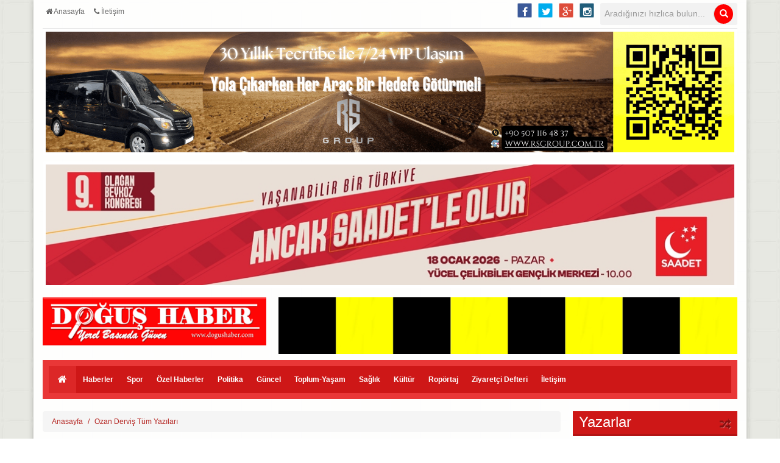

--- FILE ---
content_type: text/html; charset=UTF-8
request_url: https://www.dogushaber.com/a1_ozan-dervis
body_size: 7848
content:
<!DOCTYPE html>
<html lang="en">
<head>
    <meta charset="utf-8">
    <meta http-equiv="X-UA-Compatible" content="IE=edge">
    <title>Ozan Derviş Tüm Yazıları</title>
    <!-- meta -->
    <meta http-equiv="content-type" content="text/html; charset=utf-8"/>
    <meta name="description" content="Beykoz Doğuş Haber // Beykoz Yerel Basın"/>
    <meta name="keywords" content="Beykoz, Beykoz Kaymakamlığı, Beykoz Belediyesi, Beykoz Üniversitesi, Türk Alman Üniversitesi, Medipol Üniversitesi, Marmara Üniversitesi, Beykoz Merkez Mahallesi, Kavacık mahallesi, Rüzgarlıbahçe Mahallesi, Çubuklu Mahallesi, Paşabahçe Mahallesi, Çiğdem Mahallesi, Soğuksu Mahallesi, Tokatköy Mahallesi, Ortaçeşme Mahallesi, Çamlıbahçe Mahallesi, Yalıköy Mahallesi, Gümüşsuyu Mahallesi, Riva Mahallesi, Alibahadır Mahallesi, Göllü Mahallesi, Öğümce Mahallesi, Mahmut Şevket Paşa Mahallesi, Anadolu Kavağı Mahallesi, Polenezköy, Poyrazköy Mahallesi, Cam Ocağı, Çavuşbaşı, Esengül Korkmaz Çiçekli, Murat Aydın, Yücel Çelikbilek, Muhammed Hanefi Dilmaç, Aydın Düzgün, Oğuzhan Karaman, Akif Taşdemir, Hakan Ekiz, Muammer Koç, Av. Hikmet Baki, AK Parti Beykoz İlçe Başkanlığı, CHP Beykoz İlçe Başkanlığı, MHP Beykoz İlçe Başkanlığı, İYİ Parti Beykoz İlçe Başkanlığı, Beykoz Güncel Haberler, Beykoz Haberleri, Beykoz Son Dakika, Beykoz Gündem, Beykoz Güncel, Ozan Derviş, Beykoz Muhtarlar Derneği, Beykoz Müzisyenler Derneği, Beykoz Haber, Beykoz'un Gündemi, Beykoz Son Dakika, Son Dakika, Beykoz Kaymakamlığı, "/>
    <meta name="robots" content="follow, index"/>
    <meta name="revisit-after" content="7 day"/>
    <!-- for Facebook -->
    <meta property="og:url" content="http://www.dogushaber.com/a1_ozan-dervis?id=1" />
    <meta property="og:type" content="website" />
    <meta property="og:site_name" content="Beykoz Doğuş Haber - Yerel Basında Güven "/>
    <meta property="og:title" content="Beykoz Doğuş Haber - Yerel Basında Güven" />
    <meta property="og:description" content="Beykoz Doğuş Haber // Beykoz Yerel Basın" />
    <meta property="og:image" content="https://www.dogushaber.com/img/layout/logo.png" />
    <meta property="fb:app_id" content="520498204801350" />
    <!-- css -->
    <link rel="stylesheet" type="text/css" media="screen" href="/css/bootstrap.min.css"/>
    <link rel="stylesheet" type="text/css" media="screen" href="/css/bootstrap-override.css"/>
    <link rel="stylesheet" type="text/css" media="screen" href="/css/font-awesome.min.css"/>
    <link rel="stylesheet" type="text/css" media="screen" href="/css/style.css"/>
    <!-- js -->
    <script type="text/javascript" src="/js/jquery-1.11.1.min.js"></script>
    <script type="text/javascript" src="/js/bootstrap.min.js"></script>
    <script type="text/javascript" src="/js/script.js"></script>
	<script data-ad-client="ca-pub-8534483163827647" async src="https://pagead2.googlesyndication.com/pagead/js/adsbygoogle.js"></script>
    </head>
<body>
    <div id="page" class="container">
        <div id="topbar">
            <ul id="nav_list">
                <li><a href="/"><i class="fa fa-home"></i>  Anasayfa</a></li>
                <li><a href="/about/"><i class="fa fa-phone"></i>  İletişim</a></li>
                                </ul>
                <form action="/post/search" method="GET">                <input type="hidden" name="type" value="1" />                <div id="search" class="hidden-xs">
                    <div class="input-group col-md-12">
                        <input type="text" name="keywords" value="" placeholder="Aradığınızı hızlıca bulun..." class="form-control input-lg clearable" size="33" />                        <span class="input-group-btn">
                            <button class="btn btn-info btn-lg" type="submit">
                                <i class="glyphicon glyphicon-search"></i>
                            </button>
                        </span>
                    </div>
                </div>
                </form>                <ul class="social-icon hidden-sm hidden-xs">
                                            <li><a href="https://www.facebook.com/dogus.haber" target="_blank"><i class="fa fa-facebook"></i></a></li>
                                                                <li><a href="https://twitter.com/DOGUSHABER" target="_blank"><i class="fa fa-twitter"></i></a></li>
                                                                <li><a href="https://plus.google.com/u/1/113203483343295110669" target="_blank"><i class="fa fa-google-plus"></i> </a></li>
                                                                <li><a href="https://instagram.com/beykozdogushaber" target="_blank"><i class="fa fa-instagram"></i> </a></li>
                                    </ul>
                <div class="clearfix"></div>
            </div>
                            <div class="row">
                                            <div class="col-sm-12 ">
                            <div class="splash_box thumbnail noborder"><img src="/img/splash/00000619_o.gif" alt="" title="RS Group" /></div>
                        </div>
                                            <div class="col-sm-12 ">
                            <div class="splash_box thumbnail noborder"><img src="/img/splash/00000626_o.jpeg" alt="" title="Saadet Partisi Beykoz" /></div>
                        </div>
                                    </div>
                        <header id="header">
                <div class="row">
                    <div class="col-md-4 col-sm-6 col-xs-12 logo">
                        <h1 class="thumbnail noborder"><a href="/"><img src="/img/layout/logo.png" width="390" height="84" alt="" /></a></h1>
                    </div>
                    <div class="col-md-8 col-sm-6 col-xs-12">
                                                                                    <div class=" splash-box thumbnail noborder  nopadding nomargin"><img src="/img/splash/00000036_o.jpg" alt="" title="beykoz doğuş" /></div>
                                                                        </div>
                </div>
                <div class="clearfix"></div>
                <!-- Logo -->
                <nav class="navbar navbar-default" id="custom-bootstrap-menu">
                    <div class="container-fluid">
                        <div class="navbar-header">
                            <button type="button" class="navbar-toggle collapsed" data-toggle="collapse" data-target="#navbar" aria-expanded="false" aria-controls="navbar">
                                <span class="sr-only">Toggle navigation</span>
                                <span class="icon-bar"></span>
                                <span class="icon-bar"></span>
                                <span class="icon-bar"></span>
                            </button>
                        </div>
                        <div id="navbar" class="navbar-collapse collapse">
                            <ul class="nav navbar-nav">
                                <li class="active"><a href="/"><i class="fa fa-home fa-lg"></i></a></li>
                                <li><a href="/c2_haberler">Haberler</a></li>
<li><a href="/c3_spor">Spor</a></li>
<li><a href="/c4_ozel-haberler">Özel Haberler</a></li>
<li><a href="/c5_politika">Politika</a></li>
<li><a href="/c6_guncel">Güncel</a></li>
<li><a href="/c7_toplum-yasam">Toplum-Yaşam</a></li>
<li><a href="/c8_saglik">Sağlık</a></li>
<li><a href="/c9_kultur">Kültür</a></li>
<li><a href="/c10_roportaj">Ropörtaj</a></li>
<li><a href="/c11_ziyaretci-defteri">Ziyaretçi Defteri</a></li>
<li><a href="/c12_iletisim">İletişim</a></li>
                            </ul>
                        </div><!--/.nav-collapse -->
                    </div><!--/.container-fluid -->
                </nav>
            </header>
            <div class="container-fluidx">
                <div class="row">
                    <!-- Content -->
                    

<div class="col-md-9">
    <!-- Breadcrumb -->
    <ul class="breadcrumb">
        <li><a href="/">Anasayfa</a></li>
        <li><a href="/author/list?id=1">Ozan Derviş Tüm Yazıları</a></li>
    </ul>
    <div class="author-box">
        <div class=" col-sm-3">
            <div class="thumbnail"><img src="/img/author_picture/00000001_b.jpg" /></div>
        </div>
        <div class="col-sm-9">

            <div class="panel panel-default">
                <div class="panel-heading">
                    <h3 class="panel-title"><a href="/a1_ozan-dervis">Ozan Derviş</a></h3>
                </div>
                <div class="panel-body">
                    <span><a class="email" href="mailto:ozanderviss@hotmail.com"><i class="fa fa-envelope"></i> ozanderviss@hotmail.com</a></span>
                    <span><a href="/author/list?id=1"><i class="fa fa-angle-double-right"></i>  Tüm Yazıları</a></span>
                                            <div class="basic-title" style="background-color: #CECECE;">
                            <h2>Özgeçmiş</h2><a href="#"><span></span></a>
                        </div>
                    <p>Yirmi yıldır basılı yayımcılığın içinde, daha öncesinde yıllarca Radyo Programcılığı yapmış olan, <br />
Özellikle Beykoz’da hazırlayıp sunduğu programlarla ve Beykoz’a yön veren konuklarıyla adından söz ettirmeyi başararak, <br />
Sivil Toplum ve Siyasi yaşamın dikkatini çeken Ozan Derviş, 18 yıl önce temellerini attığı bağımsız bir gazete olan Doğuş Haber’de, İmtiyaz sahibi ve Genel Yayın Koordinatörüdür.<br />
Ozan Derviş aynı zamanda Beykoz’un en etkin sivil toplum kuruluşlarından olan, 45 Mahalle Muhtarından oluşan Beykoz Muhtarlar Derneği <br />
Ve 30’a yakın üyesi bulunan Beykoz Amatör Spor Kulüpler Birliğinin (BİSK) de danışmanlığını yapmaktadır. Bununla birlikte, 18 Üyesi bulunan Beykoz İl ve Bölge Dernekler Birliği’nin Yürütme Kurulun’da da bulunmaktadır.<br />
Galatasaray Spor Kulübünde voleybol ve atletizm sporu yapmış olan Ozan Derviş, sporcu disiplini ve terbiyesiyle hayatını şekillendirmiş, iki çocuğunu da Gazetecilik sektöründe hem alaylı hem okullu olarak yetiştirmiş bir babadır.  <br />
</p>
                                    </div>
            </div>
        </div>

    </div>

    <table class="table table-bordered table-hover table-dark mb20">
        <thead>
        <tr>
            <th class="first" style="width: 5%">No.</th>
            <th>Başlık</th>
            <th style="width: 100px; text-align: center">Yorum</th>
            <th style="width: 100px; text-align: center">Gönderim Tarihi</th>
        </tr>
        </thead>

                                    <tr>
                    <td>1</td>
                    <td><a href="/ap1921_beykozun-kaybedecek-zamani-yok">BEYKOZ’UN KAYBEDECEK ZAMANI YOK</a></td>
                    <td><small>Yorum yok.</small></td>
                    <td>22-01-2026</td>
                </tr>
                            <tr>
                    <td>2</td>
                    <td><a href="/ap1919_beykoz-icin-2026-umudu-daha-fazla-dokunan-daha-cok-hissedilen-hizmet">Beykoz için 2026 Umudu: Daha Fazla Dokunan, Daha Çok Hissedilen Hizmet</a></td>
                    <td><small>Yorum yok.</small></td>
                    <td>27-12-2025</td>
                </tr>
                            <tr>
                    <td>3</td>
                    <td><a href="/ap1909_asil-olani-goruyor-ve-duyuyor-muyuz">Asıl Olanı Görüyor ve Duyuyor muyuz?</a></td>
                    <td><small>Yorum yok.</small></td>
                    <td>30-11-2025</td>
                </tr>
                            <tr>
                    <td>4</td>
                    <td><a href="/ap1901_esit-mesafenin-ince-cizgisi">Eşit Mesafenin İnce Çizgisi</a></td>
                    <td><small>Yorum yok.</small></td>
                    <td>15-11-2025</td>
                </tr>
                            <tr>
                    <td>5</td>
                    <td><a href="/ap1895_yerel-basin-ve-kurumsal-muhataplari">Yerel Basın ve Kurumsal Muhatapları</a></td>
                    <td><small>Yorum yok.</small></td>
                    <td>30-10-2025</td>
                </tr>
                            <tr>
                    <td>6</td>
                    <td><a href="/ap1884_dun-dundur-bugun-bugundur">Dün Dündür, Bugün Bugündür</a></td>
                    <td><small>Yorum yok.</small></td>
                    <td>26-09-2025</td>
                </tr>
                            <tr>
                    <td>7</td>
                    <td><a href="/ap1883_ben-buyum-dostlarim">BEN BUYUM DOSTLARIM</a></td>
                    <td><small>Yorum yok.</small></td>
                    <td>07-09-2025</td>
                </tr>
                            <tr>
                    <td>8</td>
                    <td><a href="/ap1876_sukurler-olsun-ki">Şükürler Olsun ki;</a></td>
                    <td><small>Yorum yok.</small></td>
                    <td>03-09-2025</td>
                </tr>
                            <tr>
                    <td>9</td>
                    <td><a href="/ap1867_vefa-duygusu-beykozdan-neden-hic-gecmez">VEFA DUYGUSU BEYKOZ’DAN NEDEN HİÇ GEÇMEZ</a></td>
                    <td><small>Yorum yok.</small></td>
                    <td>29-07-2025</td>
                </tr>
                            <tr>
                    <td>10</td>
                    <td><a href="/ap1859_unutmayalim-beykozdan-baska-beykoz-yok">UNUTMAYALIM BEYKOZ’DAN BAŞKA BEYKOZ YOK</a></td>
                    <td><small>Yorum yok.</small></td>
                    <td>27-06-2025</td>
                </tr>
                            <tr>
                    <td>11</td>
                    <td><a href="/ap1850_biraz-beykozlu-olalim">Biraz BEYKOZLU Olalım</a></td>
                    <td><small>Yorum yok.</small></td>
                    <td>30-05-2025</td>
                </tr>
                            <tr>
                    <td>12</td>
                    <td><a href="/ap1848_durumdan-vazife-cikartanlar">DURUMDAN VAZİFE ÇIKARTANLAR</a></td>
                    <td><small>Yorum yok.</small></td>
                    <td>28-04-2025</td>
                </tr>
                            <tr>
                    <td>13</td>
                    <td><a href="/ap1835_konu-beykoz-ise-vefa-onceligimdir">Konu Beykoz ise Vefa Önceliğimdir</a></td>
                    <td><small>Yorum yok.</small></td>
                    <td>25-03-2025</td>
                </tr>
                            <tr>
                    <td>14</td>
                    <td><a href="/ap1832_imam-bildigini-okur">İMAM BİLDİĞİNİ OKUR</a></td>
                    <td><small>Yorum yok.</small></td>
                    <td>06-03-2025</td>
                </tr>
                            <tr>
                    <td>15</td>
                    <td><a href="/ap1831_kriz-siyasi-soylev-ve-showlar-ile-gecistirilemez">Kriz Siyasi Söylev ve Showlar ile Geçiştirilemez</a></td>
                    <td><small>Yorum yok.</small></td>
                    <td>02-03-2025</td>
                </tr>
                            <tr>
                    <td>16</td>
                    <td><a href="/ap1824_beykozu-sevmek-ayricalik-ister">BEYKOZ’U SEVMEK AYRICALIK İSTER</a></td>
                    <td><small>Yorum yok.</small></td>
                    <td>26-02-2025</td>
                </tr>
                            <tr>
                    <td>17</td>
                    <td><a href="/ap1823_kizim-sana-soyluyorum-gelinim-sen-anla">KIZIM SANA SÖYLÜYORUM GELİNİM SEN ANLA</a></td>
                    <td><small>Yorum yok.</small></td>
                    <td>09-02-2025</td>
                </tr>
                            <tr>
                    <td>18</td>
                    <td><a href="/ap1822_beykoz-zamani-hizli-yasiyor">Beykoz Zamanı Hızlı Yaşıyor</a></td>
                    <td><small>Yorum yok.</small></td>
                    <td>28-01-2025</td>
                </tr>
                            <tr>
                    <td>19</td>
                    <td><a href="/ap1814_kaptanin-sozu-kanundur">KAPTAN’IN SÖZÜ KANUNDUR</a></td>
                    <td><small>Yorum yok.</small></td>
                    <td>06-01-2025</td>
                </tr>
                            <tr>
                    <td>20</td>
                    <td><a href="/ap1808_eski-koye-yeni-adetler-getirmeyelim">ESKİ KÖYE YENİ ADETLER GETİRMEYELİM</a></td>
                    <td><small>Yorum yok.</small></td>
                    <td>30-12-2024</td>
                </tr>
                            <tr>
                    <td>21</td>
                    <td><a href="/ap1807_ogretmenlerimize-bitmeyen-sevgi-ve-saygilarimla">Öğretmenlerimize Bitmeyen Sevgi ve Saygılarımla</a></td>
                    <td><small>Yorum yok.</small></td>
                    <td>28-11-2024</td>
                </tr>
                            <tr>
                    <td>22</td>
                    <td><a href="/ap1799_beykoz-sorumlulugu-ortak-hissedilmeli">Beykoz Sorumluluğu Ortak Hissedilmeli</a></td>
                    <td><small>Yorum yok.</small></td>
                    <td>24-10-2024</td>
                </tr>
                            <tr>
                    <td>23</td>
                    <td><a href="/ap1789_dokuzuncu-koy-ile-onuncu-koy-arasinda-yolculuk">Dokuzuncu köy ile onuncu köy arasında yolculuk...</a></td>
                    <td><small>Yorum yok.</small></td>
                    <td>26-09-2024</td>
                </tr>
                            <tr>
                    <td>24</td>
                    <td><a href="/ap1782_yazarken-biraz-empati-yapilmali">YAZARKEN BİRAZ EMPATİ YAPILMALI</a></td>
                    <td><small>Yorum yok.</small></td>
                    <td>28-08-2024</td>
                </tr>
                            <tr>
                    <td>25</td>
                    <td><a href="/ap1776_helallik-almak-bu-dunyada-olmali">Helallik Almak Bu Dünyada Olmalı</a></td>
                    <td><small>Yorum yok.</small></td>
                    <td>28-07-2024</td>
                </tr>
                            <tr>
                    <td>26</td>
                    <td><a href="/ap1767_soylemezsem-olmaz">SÖYLEMEZSEM OLMAZ</a></td>
                    <td><small>Yorum yok.</small></td>
                    <td>27-06-2024</td>
                </tr>
                            <tr>
                    <td>27</td>
                    <td><a href="/ap1766_bilmem-ki-cok-sey-mi-istiyorum-acaba">Bilmem ki, çok şey mi istiyorum acaba…</a></td>
                    <td><small>Yorum yok.</small></td>
                    <td>25-06-2024</td>
                </tr>
                            <tr>
                    <td>28</td>
                    <td><a href="/ap1758_bayram-gelmis-neyime">BAYRAM GELMİŞ NEYİME</a></td>
                    <td><small>Yorum yok.</small></td>
                    <td>13-06-2024</td>
                </tr>
                            <tr>
                    <td>29</td>
                    <td><a href="/ap1750_beykoz-icin-diyalog-zamani">BEYKOZ İÇİN DİYALOG ZAMANI</a></td>
                    <td><small>Yorum yok.</small></td>
                    <td>24-05-2024</td>
                </tr>
                            <tr>
                    <td>30</td>
                    <td><a href="/ap1743_siyasilerimiz-beykoz-birlikteligi-olusturmalidirlar">SİYASİLERİMİZ BEYKOZ BİRLİKTELİĞİ OLUŞTURMALIDIRLAR</a></td>
                    <td><small>Yorum yok.</small></td>
                    <td>25-04-2024</td>
                </tr>
            
            </table>

            <div class="row mt10 mb10">
            <div class="col-md-6"><span class="pager_info">Toplam <span class="count">211</span> yazı bulundu. <span class="range">1-30</span> arası listeniyor.</span></div>
            <div class="col-md-6 txtright"><ul class="pagination pagination-split"><li class="prev disabled"><a href="/a1_ozan-dervis?id=1">&laquo; Geri</a></li><li  class="active"><a href="/a1_ozan-dervis?id=1">1</a></li><li><a href="/a1_ozan-dervis?id=1&p=1">2</a></li><li><a href="/a1_ozan-dervis?id=1&p=2">3</a></li><li><a href="/a1_ozan-dervis?id=1&p=3">4</a></li><li><a href="/a1_ozan-dervis?id=1&p=4">5</a></li><li><a href="/a1_ozan-dervis?id=1&p=5">6</a></li><li><a href="/a1_ozan-dervis?id=1&p=6">7</a></li><li><a href="/a1_ozan-dervis?id=1&p=7">8</a></li><li class="next"><a href="/a1_ozan-dervis?id=1&p=1">İleri &raquo</a></li></ul></div>
        </div>
    



</div>
<div class="col-md-3">
    

<!-- Author -->
<div class="basic-box">
    <div class="basic-title" style="background-color: #CE1717;">
        <h2><a href="/author/list">Yazarlar</a></h2><a href="#"><span></span></a>
    </div>

    <div class="author_list">
        
            <div class="author">
                <div class="col-sm-4 thumbnail padding5 mb5">
                    <img src="/img/author_picture/00000001_b.jpg" />                </div>

                <div class="col-sm-8 name">
                    <span><b><a href="/a1_ozan-dervis">Ozan Derviş</a></b></span>
                    <span class="email">ozanderviss@hotmail.com</span>
                </div>
                <p class="title"><b><i class="fa fa-angle-double-right"></i> <a href="/ap1921_beykozun-kaybedecek-zamani-yok">BEYKOZ’UN KAYBEDECEK ZAMANI YOK</a></b></p>
                <div class="info">
                    <span><i class="fa fa-calendar-o"></i> 22-01-2026</span>
                    <span><i class="fa fa-comment"></i>
                                                    Yorum yok.
                                            </span>
                    <span><i class="fa fa-line-chart"></i> 1603</span>
                </div>


                <div class="clearfix"></div>
            </div>
        
            <div class="author">
                <div class="col-sm-4 thumbnail padding5 mb5">
                    <img src="/img/author_picture/00000067_b.jpg" />                </div>

                <div class="col-sm-8 name">
                    <span><b><a href="/a67_asim-ozdemir">Asım Özdemir</a></b></span>
                    <span class="email">dogus@dogushaber.com</span>
                </div>
                <p class="title"><b><i class="fa fa-angle-double-right"></i> <a href="/ap1920_beykozda-amator-ligler-1">BEYKOZ’DA AMATÖR LİGLER-1</a></b></p>
                <div class="info">
                    <span><i class="fa fa-calendar-o"></i> 21-01-2026</span>
                    <span><i class="fa fa-comment"></i>
                                                    Yorum yok.
                                            </span>
                    <span><i class="fa fa-line-chart"></i> 962</span>
                </div>


                <div class="clearfix"></div>
            </div>
        
            <div class="author">
                <div class="col-sm-4 thumbnail padding5 mb5">
                    <img src="/img/author_picture/00000011_b.jpg" />                </div>

                <div class="col-sm-8 name">
                    <span><b><a href="/a11_neyir-erkan-sisman">Neyir Erkan Şişman</a></b></span>
                    <span class="email">neyerkan@gmail.com</span>
                </div>
                <p class="title"><b><i class="fa fa-angle-double-right"></i> <a href="/ap1918_eski-yaralar-yeni-umutlar">Eski Yaralar, Yeni Umutlar</a></b></p>
                <div class="info">
                    <span><i class="fa fa-calendar-o"></i> 27-12-2025</span>
                    <span><i class="fa fa-comment"></i>
                                                    Yorum yok.
                                            </span>
                    <span><i class="fa fa-line-chart"></i> 1502</span>
                </div>


                <div class="clearfix"></div>
            </div>
        
            <div class="author">
                <div class="col-sm-4 thumbnail padding5 mb5">
                    <img src="/img/author_picture/00000016_b.jpg" />                </div>

                <div class="col-sm-8 name">
                    <span><b><a href="/a16_tekin-toklucu-ters-kose">Tekin Toklucu "Ters Köşe"</a></b></span>
                    <span class="email">tekintoklucu@gmail.com</span>
                </div>
                <p class="title"><b><i class="fa fa-angle-double-right"></i> <a href="/ap1917_kendini-bilmek-cok-seydir">KENDİNİ BİLMEK ÇOK ŞEYDİR...</a></b></p>
                <div class="info">
                    <span><i class="fa fa-calendar-o"></i> 27-12-2025</span>
                    <span><i class="fa fa-comment"></i>
                                                    Yorum yok.
                                            </span>
                    <span><i class="fa fa-line-chart"></i> 1391</span>
                </div>


                <div class="clearfix"></div>
            </div>
        
            <div class="author">
                <div class="col-sm-4 thumbnail padding5 mb5">
                    <img src="/img/author_picture/00000033_b.jpg" />                </div>

                <div class="col-sm-8 name">
                    <span><b><a href="/a33_asiye-cakir">Asiye Çakır</a></b></span>
                    <span class="email">dogus@dogushaber.com</span>
                </div>
                <p class="title"><b><i class="fa fa-angle-double-right"></i> <a href="/ap1916_burun-kivirirsan-duvara-toslarsin">BURUN KIVIRIRSAN DUVARA TOSLARSIN...</a></b></p>
                <div class="info">
                    <span><i class="fa fa-calendar-o"></i> 27-12-2025</span>
                    <span><i class="fa fa-comment"></i>
                                                    Yorum yok.
                                            </span>
                    <span><i class="fa fa-line-chart"></i> 1683</span>
                </div>


                <div class="clearfix"></div>
            </div>
        
            <div class="author">
                <div class="col-sm-4 thumbnail padding5 mb5">
                    <img src="/img/author_picture/00000036_b.jpg" />                </div>

                <div class="col-sm-8 name">
                    <span><b><a href="/a36_cuneyt-pulant">Cüneyt Pulant</a></b></span>
                    <span class="email">dogus@dogushaber.com</span>
                </div>
                <p class="title"><b><i class="fa fa-angle-double-right"></i> <a href="/ap1915_sevdamiz-beykoz">Sevdamız Beykoz</a></b></p>
                <div class="info">
                    <span><i class="fa fa-calendar-o"></i> 27-12-2025</span>
                    <span><i class="fa fa-comment"></i>
                                                    Yorum yok.
                                            </span>
                    <span><i class="fa fa-line-chart"></i> 1569</span>
                </div>


                <div class="clearfix"></div>
            </div>
        
            <div class="author">
                <div class="col-sm-4 thumbnail padding5 mb5">
                    <img src="/img/author_picture/00000063_b.jpg" />                </div>

                <div class="col-sm-8 name">
                    <span><b><a href="/a63_erdal-uzuner">Erdal Uzuner</a></b></span>
                    <span class="email">dogus@dogushaber.com</span>
                </div>
                <p class="title"><b><i class="fa fa-angle-double-right"></i> <a href="/ap1914_ahlaki-erozyon">AHLAKİ EROZYON</a></b></p>
                <div class="info">
                    <span><i class="fa fa-calendar-o"></i> 27-12-2025</span>
                    <span><i class="fa fa-comment"></i>
                                                    Yorum yok.
                                            </span>
                    <span><i class="fa fa-line-chart"></i> 1183</span>
                </div>


                <div class="clearfix"></div>
            </div>
        
            <div class="author">
                <div class="col-sm-4 thumbnail padding5 mb5">
                    <img src="/img/author_picture/00000061_b.jpg" />                </div>

                <div class="col-sm-8 name">
                    <span><b><a href="/a61_feride-gunduz-hos-kalem">Feride Gündüz "Hoş Kalem"</a></b></span>
                    <span class="email">dogus@dogushaber.com</span>
                </div>
                <p class="title"><b><i class="fa fa-angle-double-right"></i> <a href="/ap1913_2025-mizan-ve-bilancosu">2025 MİZAN VE BİLANÇOSU</a></b></p>
                <div class="info">
                    <span><i class="fa fa-calendar-o"></i> 27-12-2025</span>
                    <span><i class="fa fa-comment"></i>
                                                    Yorum yok.
                                            </span>
                    <span><i class="fa fa-line-chart"></i> 1168</span>
                </div>


                <div class="clearfix"></div>
            </div>
        
            <div class="author">
                <div class="col-sm-4 thumbnail padding5 mb5">
                    <img src="/img/author_picture/00000050_b.jpg" />                </div>

                <div class="col-sm-8 name">
                    <span><b><a href="/a50_haci-arici">Hacı Arıcı</a></b></span>
                    <span class="email">dogus@dogushaber.com</span>
                </div>
                <p class="title"><b><i class="fa fa-angle-double-right"></i> <a href="/ap1912_omur-sermeyemizden-bir-yil-daha-gitti">ÖMÜR SERMEYEMİZDEN BİR YIL DAHA GİTTİ</a></b></p>
                <div class="info">
                    <span><i class="fa fa-calendar-o"></i> 27-12-2025</span>
                    <span><i class="fa fa-comment"></i>
                                                    Yorum yok.
                                            </span>
                    <span><i class="fa fa-line-chart"></i> 1257</span>
                </div>


                <div class="clearfix"></div>
            </div>
        
            <div class="author">
                <div class="col-sm-4 thumbnail padding5 mb5">
                    <img src="/img/author_picture/00000046_b.jpg" />                </div>

                <div class="col-sm-8 name">
                    <span><b><a href="/a46_yaprak-akin">Yaprak Akın</a></b></span>
                    <span class="email">yaprakakin@gmail.com</span>
                </div>
                <p class="title"><b><i class="fa fa-angle-double-right"></i> <a href="/ap1911_2-kasa-kiraza-1-daire-satacagiz-neredeyse">2 Kasa Kiraz’a 1 Daire Satacağız Neredeyse…</a></b></p>
                <div class="info">
                    <span><i class="fa fa-calendar-o"></i> 27-12-2025</span>
                    <span><i class="fa fa-comment"></i>
                                                    Yorum yok.
                                            </span>
                    <span><i class="fa fa-line-chart"></i> 1253</span>
                </div>


                <div class="clearfix"></div>
            </div>
        
            <div class="author">
                <div class="col-sm-4 thumbnail padding5 mb5">
                    <img src="/img/author_picture/00000055_b.jpg" />                </div>

                <div class="col-sm-8 name">
                    <span><b><a href="/a55_tuncay-unde">Tuncay Ünde</a></b></span>
                    <span class="email">dogus@dogushaber.com</span>
                </div>
                <p class="title"><b><i class="fa fa-angle-double-right"></i> <a href="/ap1820_uzaksin-bana">UZAKSIN BANA</a></b></p>
                <div class="info">
                    <span><i class="fa fa-calendar-o"></i> 28-01-2025</span>
                    <span><i class="fa fa-comment"></i>
                                                    Yorum yok.
                                            </span>
                    <span><i class="fa fa-line-chart"></i> 6685</span>
                </div>


                <div class="clearfix"></div>
            </div>
            </div>

    <br class="clear"/>
</div>
<!-- //Author Box -->



<!-- Most Read -->
<div class="basic-box">
    <div class="basic-title" style="background-color: #CE1717;">
        <h2><a href="/author/list">Çok okunanlar</a></h2><a href="#"><span></span></a>
    </div>
    <div class="list-group">
                    <a href="/p11739_murat-uzun-yeniden-chpye-katildi" class="list-group-item">Murat Uzun Yeniden CHP'ye Katıldı</a>                    <a href="/p11724_millet-iradesine-sahip-cikiyor-mitingi-baskan-koselerin-mektubuyla-basladi" class="list-group-item">“Millet İradesine Sahip Çıkıyor Mitingi, Başkan Köseler’in Mektubuyla Başladı”</a>                    <a href="/p11704_beykozun-nabzi-365-gun-dogus-haberde-atti" class="list-group-item">Beykoz’un Nabzı 365 Gün Doğuş Haber’de Attı</a>                    <a href="/p11702_baskan-koseler-ozgur-ve-aydinlik-gunlerde-kavusmak-dilegiyle" class="list-group-item">Başkan Köseler: “Özgür ve aydınlık günlerde kavuşmak dileğiyle”</a>                    <a href="/p11693_beykozda-kamu-guvenligini-tehlikeye-atanlara-gecit-yok" class="list-group-item">Beykoz’da Kamu Güvenliğini Tehlikeye Atanlara Geçit Yok</a>                    <a href="/p11726_ozgur-ozel-beykozdan-secim-cagrisinda-bulundu" class="list-group-item">Özgür Özel Beykoz’dan Seçim Çağrısında Bulundu</a>                    <a href="/p11709_karakaya-ve-minic-beykozda-ki-kis-calismalarini-degerlendirdi" class="list-group-item">Karakaya ve Miniç Beykoz’da ki Kış Çalışmalarını Değerlendirdi</a>                    <a href="/p11764_fikret-baba-beykozdan-son-yolculuguna-ugurlandi" class="list-group-item">Fikret Baba Beykoz’dan Son Yolculuğuna Uğurlandı</a>                    <a href="/p11722_imamoglu-ve-koselerden-beykozdaki-mitinge-davet" class="list-group-item">İmamoğlu ve Köseler’den Beykoz’daki Mitinge Davet</a>                    <a href="/p11715_millet-iradesine-sahip-cikiyor-mitingi-7-ocakta-beykozda" class="list-group-item">“Millet İradesine Sahip Çıkıyor” Mitingi 7 Ocak’ta Beykoz’da</a>            </div>
</div>

<!-- Most Comment -->
<div class="basic-box">
    <div class="basic-title" style="background-color: #CE1717;">
        <h2><a href="/author/list">Çok yorumlananlar</a></h2><a href="#"><span></span></a>
    </div>
    <div class="list-group">
                    <a href="/p11756_saadet-partisi-beykozda-yeni-baskan-hakan-gokcan-oldu" class="list-group-item">Saadet Partisi Beykoz’da Yeni Başkan Hakan Gökcan Oldu</a>                    <a href="/p11734_beykoz-il-ve-bolge-dernekler-birliginden-yerel-basina-10-ocak-bulusmasi" class="list-group-item">Beykoz İl ve Bölge Dernekler Birliği’nden Yerel Basına 10 Ocak Buluşması</a>                    <a href="/p11760_soguk-beykoz-aksamini-zamani-var-ki-konseri-isitti" class="list-group-item">Soğuk Beykoz Akşamını “Zamanı Var Ki…” Konseri Isıttı</a>                    <a href="/p11764_fikret-baba-beykozdan-son-yolculuguna-ugurlandi" class="list-group-item">Fikret Baba Beykoz’dan Son Yolculuğuna Uğurlandı</a>            </div>
</div>



</div>



                    <!-- //Content -->
                </div>
            </div>
        </div>
        <!-- Footer -->
        <footer id="footer">
            <div class="container content">
                <div class="row">
                    <div class="col-sm-4">
                        <h3>Beykoz Doğuş Haber - Yerel Basında Güven</h3>
                        <p>Çubuklu caddesi,Çamaltı sokak,no: 5/1 
Paşabahçe/Beykoz</p>
                        <p>Telefon:<a href="#call">(0541) 256 63 13 </a> - Fax:<a href="#call"></a></p>
                        <p><a href="mailto:dogus@dogushaber.com">dogus@dogushaber.com</a></p>
                    </div>
                    <div class="col-sm-8">
                        <div class="short-links">
                                                            <a href="/c2_haberler">Haberler</a>&nbsp;|&nbsp;
                                                            <a href="/c3_spor">Spor</a>&nbsp;|&nbsp;
                                                            <a href="/c4_ozel-haberler">Özel Haberler</a>&nbsp;|&nbsp;
                                                            <a href="/c5_politika">Politika</a>&nbsp;|&nbsp;
                                                            <a href="/c6_guncel">Güncel</a>&nbsp;|&nbsp;
                                                            <a href="/c7_toplum-yasam">Toplum-Yaşam</a>&nbsp;|&nbsp;
                                                            <a href="/c8_saglik">Sağlık</a>&nbsp;|&nbsp;
                                                            <a href="/c9_kultur">Kültür</a>&nbsp;|&nbsp;
                                                            <a href="/c10_roportaj">Ropörtaj</a>&nbsp;|&nbsp;
                                                            <a href="/c11_ziyaretci-defteri">Ziyaretçi Defteri</a>&nbsp;|&nbsp;
                                                            <a href="/c12_iletisim">İletişim</a>&nbsp;|&nbsp;
                                                        <a href="/">Anasayfa</a>                        </div>
                        <div class="clearfix"></div>
                        <ul class="social-icon hidden-sm hidden-xs">
                                                            <li><a href="" target="_blank"><i class="fa fa-facebook"></i></a></li>
                                                                                        <li><a href="https://twitter.com/DOGUSHABER" target="_blank"><i class="fa fa-twitter"></i></a></li>
                                                                                        <li><a href="https://plus.google.com/u/1/113203483343295110669" target="_blank"><i class="fa fa-google-plus"></i> </a></li>
                                                                                        <li><a href="https://instagram.com/beykozdogushaber" target="_blank"><i class="fa fa-instagram"></i> </a></li>
                                                    </ul>
                        <div class="clearfix"></div>
                        <a href="#top" class="page-up up">Top</a>
                    </div>
                </div>
                <div class="back-top up"><a href="#top" >TOP</a></div>
            </div>
        </footer>
        <!-- //Footer -->
            </body>
    </html>




--- FILE ---
content_type: text/html; charset=utf-8
request_url: https://www.google.com/recaptcha/api2/aframe
body_size: 267
content:
<!DOCTYPE HTML><html><head><meta http-equiv="content-type" content="text/html; charset=UTF-8"></head><body><script nonce="rDam7m6OcE3C0zVSE7PVJw">/** Anti-fraud and anti-abuse applications only. See google.com/recaptcha */ try{var clients={'sodar':'https://pagead2.googlesyndication.com/pagead/sodar?'};window.addEventListener("message",function(a){try{if(a.source===window.parent){var b=JSON.parse(a.data);var c=clients[b['id']];if(c){var d=document.createElement('img');d.src=c+b['params']+'&rc='+(localStorage.getItem("rc::a")?sessionStorage.getItem("rc::b"):"");window.document.body.appendChild(d);sessionStorage.setItem("rc::e",parseInt(sessionStorage.getItem("rc::e")||0)+1);localStorage.setItem("rc::h",'1769257246338');}}}catch(b){}});window.parent.postMessage("_grecaptcha_ready", "*");}catch(b){}</script></body></html>

--- FILE ---
content_type: text/css
request_url: https://www.dogushaber.com/css/bootstrap-override.css
body_size: 2727
content:
label {
   font-weight: normal;
   margin-bottom: 5px !important;
   color: #4a535e;
}

code {
   -moz-border-radius: 2px;
   -webkit-border-radius: 2px;
   border-radius: 2px;
   background: none;
   padding: 0;
}

.lead {
   color: #333;
}

blockquote p {
   font-family: 'Georgia', sans-serif;
   font-weight: 100;
   color: #333;
}

blockquote .glyphicon,
blockquote .fa {
   float: left;
   margin-right: 10px;
   font-size: 20px;
}

h4, .h4 {
   line-height: 24px;
}

.row {
   margin-left: -10px;
   margin-right: -10px;
}

.col-xs-1, .col-xs-2,
.col-xs-3, .col-xs-4,
.col-xs-5, .col-xs-6,
.col-xs-7, .col-xs-8,
.col-xs-9, .col-xs-10,
.col-xs-11, .col-xs-12,
.col-sm-1, .col-sm-2,
.col-sm-3, .col-sm-4,
.col-sm-5, .col-sm-6,
.col-sm-7, .col-sm-8,
.col-sm-9, .col-sm-10,
.col-sm-11, .col-sm-12,
.col-md-1, .col-md-2,
.col-md-3, .col-md-4,
.col-md-5, .col-md-6,
.col-md-7, .col-md-8,
.col-md-9, .col-md-10,
.col-md-11, .col-md-12,
.col-lg-1, .col-lg-2,
.col-lg-3, .col-lg-4,
.col-lg-5, .col-lg-6,
.col-lg-7, .col-lg-8,
.col-lg-9, .col-lg-10,
.col-lg-11, .col-lg-12 {
   padding-left: 10px;
   padding-right: 10px;
}

.form-group::after {
   clear: both;
   display: block;
   content: '';
}

.form-group .control-label {
   margin-top: 3px;
}

.form-bordered .form-group {
   margin: 0;
   padding: 15px 10px;
   border-top: 1px dotted #d3d7db;
}

.form-bordered .form-group:first-child {
   border-top: 0;
}

.form-striped .form-group {
   margin: 0;
   padding: 15px 0;
}

.form-striped .form-group:nth-child(even) {
   background: #fcfcfc;
}

.form-inline .form-group {
   margin-right: 20px;
}

.form-inline .checkbox {
   margin-right: 20px;
}

.form-control {
   -moz-border-radius: 3px;
   -webkit-border-radius: 3px;
   border-radius: 3px;
   padding: 10px;
   height: auto;
   -moz-box-shadow: none;
   -webkit-box-shadow: none;
   box-shadow: none;
   font-size: 13px;
}

.form-control:focus {
   border-color: #999;
   -moz-box-shadow: none;
   -webkit-box-shadow: none;
   box-shadow: none;
   -moz-box-shadow: none;
   -webkit-box-shadow: none;
   box-shadow: none;
}

.input-sm {
   font-size: 12px;
   padding: 7px 10px;
   height: auto;
   margin-top: 3px;
}

.input-lg {
   font-size: 18px;
   padding: 12px 10px;
}

.btn {
   -moz-border-radius: 3px;
   -webkit-border-radius: 3px;
   border-radius: 3px;
   line-height: 21px;
   -moz-transition: all 0.2s ease-out 0s;
   -webkit-transition: all 0.2s ease-out 0s;
   transition: all 0.2s ease-out 0s;
   padding: 8px 15px;
   border-width: 0;
}

.btn:focus {
	outline: none;
}

.btn-sm {
   padding: 5px 10px;
}

.btn-xs {
   padding: 3px 10px;
   font-size: 12px;
}

.btn-lg {
   padding: 12px 20px;
}

.btn-default {
   background: #e4e7ea;
   color: #636e7b;
}

.btn-default-border {
   border-width: 1px;
}

.btn-default:hover,
.btn-default:focus,
.btn-default:active,
.btn-default.active,
.open .dropdown-toggle.btn-default {
   background: #d2d5d8;
   -moz-box-shadow: none;
   -webkit-box-shadow: none;
   box-shadow: none;
}

.btn-primary:active,
.btn-primary.active,
.open .dropdown-toggle.btn-primary {
   -moz-box-shadow: none;
   -webkit-box-shadow: none;
   box-shadow: none;
}

.btn-white {
   background: #fff;
   border: 1px solid #ccc;
   color: #666;
}

.btn-white:hover,
.btn-white:focus,
.btn-white:active,
.btn-white.active,
.open .dropdown-toggle.btn-white {
   -moz-box-shadow: none;
   -webkit-box-shadow: none;
   box-shadow: none;
   background: #f7f7f7;
}

.btn-default-alt {
   border: 2px solid #999;
   color: #999;
   text-transform: uppercase;
   font-weight: bold;
   font-size: 12px;
}

.btn-default-alt:hover,
.btn-default-alt:active,
.btn-default-alt:focus {
   border-color: #666;
   color: #666;
}

.btn-primary-alt {
   border: 2px solid #428BCA;
   color: #428BCA;
   text-transform: uppercase;
   font-size: 12px;
}

.btn-primary-alt:hover,
.btn-primary-alt:active,
.btn-primary-alt:focus {
   border-color: #357EBD;
   color: #357EBD;
}

.btn-success-alt {
   border: 2px solid #5CB85C;
   color: #5CB85C;
   text-transform: uppercase;
   font-size: 12px;
}

.btn-success-alt:hover,
.btn-success-alt:active,
.btn-success-alt:focus {
   border-color: #17a08c;
   color: #17a08c;
}

.btn-warning-alt {
   border: 2px solid #F0AD4E;
   color: #F0AD4E;
   text-transform: uppercase;
   font-weight: bold;
   font-size: 12px;
}

.btn-warning-alt:hover,
.btn-warning-alt:active,
.btn-warning-alt:focus {
   border-color: #EEA236;
   color: #EEA236;
}

.btn-danger-alt {
   border: 2px solid #D9534F;
   color: #D9534F;
   text-transform: uppercase;
   font-weight: bold;
   font-size: 12px;
}

.btn-danger-alt:hover,
.btn-danger-alt:active,
.btn-danger-alt:focus {
   color: #D43F3A;
}

.btn-info-alt {
   border: 2px solid #5BC0DE;
   color: #5BC0DE;
   text-transform: uppercase;
   font-weight: bold;
   font-size: 12px;
}

.btn-info-alt:hover,
.btn-info-alt:active,
.btn-info-alt:focus {
   border-color: #46B8DA;
   color: #46B8DA;
}

.btn-group.open .dropdown-toggle {
   -moz-box-shadow: none;
   -webkit-box-shadow: none;
   box-shadow: none;
}

.btn-group {
   margin-bottom: 10px;
}

.btn-group > .btn,
.btn-group-vertical > .btn {
   border-width: 1px;
}

.badge {
   vertical-align: middle;
   display: inline-block;
}

.badge-warning {
   background-color: #ec8c04;
}

.badge-success {
   background-color: #019a1e;
}

.nav-pills > li > a {
   -moz-border-radius: 3px;
   -webkit-border-radius: 3px;
   border-radius: 3px;
}

.breadcrumb > li + li:before {
   padding: 0 3px;
}

.panel {
   -moz-border-radius: 3px;
   -webkit-border-radius: 3px;
   border-radius: 3px;
   -moz-box-shadow: none;
   -webkit-box-shadow: none;
   box-shadow: none;
   position: relative;
}


.panel-heading,
.panel-footer {
   background: #f7f7f7;
   border-color: #ddd;
}

.panel-heading {
   padding: 18px 20px 20px 20px;
   position: relative;
   border-top-left-radius: 3px;
   border-top-right-radius: 3px;
}

.panel-heading .panel-title {
   line-height: normal;
}

.panel-default > .panel-heading {
   border-color: #e7e7e7;
   background-color: #f9f9f9;
}

.panel-heading-empty {
   background: none;
   border-bottom: 0;
}

.panel-heading p {
   font-size: 12px;
   margin-top: 5px;
   margin-bottom: 0;
   line-height: 18px;
}

.panel-btns {
   position: absolute;
   top: 10px;
   right: 10px;
   display: none;
}

.panel-btns a {
   font-size: 11px;
   color: #999;
   padding: 3px 4px;
   border: 1px solid #bbb;
   line-height: 10px !important;
   -moz-border-radius: 50px;
   -webkit-border-radius: 50px;
   border-radius: 50px;
   display: inline-block;
}

.panel-btns a:hover {
   text-decoration: none;
   cursor: pointer;
   color: #666;
   border-color: #999;
}

.panel-btns a.minimize:active,
.panel-btns a.minimize:focus {
   text-decoration: none;
}

.panel-body {
   padding: 20px;
}

.panel-footer {
   padding: 20px;
}

.panel-footer:after {
   clear: both;
   display: block;
   content: '';
}

.panel-heading .nav-tabs {
   margin-bottom: -20px;
   border-bottom: 0;
}

.panel-heading .nav-tabs li {
   margin-right: 5px;
}

.panel-heading .nav-tabs li a {
   color: #666;
}

.panel-heading .nav-tabs li a:hover,
.panel-heading .nav-tabs li a:active,
.panel-heading .nav-tabs li a:focus {
   background-color: #fff;
   border-color: #fff;
   border-bottom: 0;
   color: #111;
}

.panel-heading .nav-tabs li.active a {
   background: #fcfcfc;
   color: #111;
}

.panel-heading .nav-tabs li.active a:hover,
.panel-heading .nav-tabs li.active a:active,
.panel-heading .nav-tabs li.active a:focus {
   background: #fcfcfc;
   color: #111;
   border: 1px solid #ddd;
   border-bottom-color: #fcfcfc;
}

.panel-heading .nav-justified {
   margin-bottom: -21px;
}

.panel-heading .nav-justified li a {
   border-bottom: 0;
}

.panel-default .panel-heading {
   color: #41464d;
}

.panel-default .panel-heading p {
   color: #77818e;
}

.panel-primary .panel-heading p {
   opacity: 0.75;
}

.panel-primary .panel-heading p a {
   color: #fff;
}

.panel-primary .panel-btns a {
   border-color: #fff;
   color: #fff;
   opacity: 0.75;
}

.panel-success .panel-btns a {
   color: #3c763d;
   border-color: #3c763d;
   opacity: 0.75;
}

.panel-info .panel-btns a {
   color: #31708f;
   border-color: #31708f;
   opacity: 0.75;
}

.panel-warning .panel-btns a {
   color: #8a6d3b;
   border-color: #8a6d3b;
   opacity: 0.75;
}

.panel-danger .panel-btns a {
   color: #a94442;
   border-color: #a94442;
   opacity: 0.75;
}

.panel-primary .panel-btns a:hover,
.panel-success .panel-btns a:hover,
.panel-info .panel-btns a:hover,
.panel-warning .panel-btns a:hover,
.panel-danger .panel-btns a:hover {
   opacity: 1;
}

.form-horizontal .control-label {
   font-weight: normal;
}

.has-success .form-control,
.has-warning .form-control,
.has-error .form-control {
   -moz-box-shadow: none;
   -webkit-box-shadow: none;
   box-shadow: none;
}

.has-success .form-control:focus,
.has-warning .form-control:focus,
.has-error .form-control:focus {
   -moz-box-shadow: 5px 5px 0 rgba(12,12,12,0.05);
   -webkit-box-shadow: 5px 5px 0 rgba(12,12,12,0.05);
   box-shadow: 5px 5px 0 rgba(12,12,12,0.05);
}


.input-group-addon {
   -moz-border-radius: 2px;
   -webkit-border-radius: 2px;
   border-radius: 2px;
   font-size: 13px;
   background-color: #f7f7f7;
}

.input-group-lg > .form-control,
.input-group-lg > .input-group-addon,
.input-group-lg > .input-group-btn > .btn {
   -moz-border-radius: 2px;
   -webkit-border-radius: 2px;
   border-radius: 2px;
   height: 46px;
}

.input-group-btn .btn {
   line-height: 22.5px;
}

.input-group-btn > .btn,
.input-group-btn > .btn-group {
   border-width: 1px;
}

.dropdown-menu {
   -moz-border-radius: 3px;
   -webkit-border-radius: 3px;
   border-radius: 3px;
   padding: 5px;
   -moz-box-shadow: 3px 3px 0 rgba(12,12,12,0.03);
   -webkit-box-shadow: 3px 3px 0 rgba(12,12,12,0.03);
   box-shadow: 3px 3px 0 rgba(12,12,12,0.03);
   margin-top: -1px;
}

.dropdown-menu li a {
   -moz-border-radius: 2px;
   -webkit-border-radius: 2px;
   border-radius: 2px;
   -moz-transition: all 0.2s ease-out 0s;
   -webkit-transition: all 0.2s ease-out 0s;
   transition: all 0.2s ease-out 0s;
}

.dropdown-menu > li > a {
   padding: 7px 10px;
   color: #666;
}

.dropdown-menu > li > a:hover {
   background-color: #e7e7e7;
   color: #333;
}

.dropdown-menu-sm > li {
   font-size: 12px;
}

.tooltip-inner {
   -moz-border-radius: 2px;
   -webkit-border-radius: 2px;
   border-radius: 2px;
}

.popover {
   -moz-border-radius: 3px;
   -webkit-border-radius: 3px;
   border-radius: 3px;
   -moz-box-shadow: 1px 1px 2px rgba(0,0,0,0.05);
   -webkit-box-shadow: 1px 1px 2px rgba(0,0,0,0.05);
   box-shadow: 1px 1px 2px rgba(0,0,0,0.05);
   padding: 0;
}

.popover-title {
   -moz-border-radius: 3px 3px 0 0;
   -webkit-border-radius: 3px 3px 0 0;
   border-radius: 3px 3px 0 0;
   font-size: 13px;
   border-color: #ccc;
   font-weight: 500;
   line-height: 21px;
}

.popover.bottom > .arrow {
   border-bottom-color: #ccc;
}

.popover.bottom > .arrow:after {
   border-bottom-color: #f7f7f7;
}

.modal-dialog {
   border: 0;
}

.modal-content {
   -moz-border-radius: 2px;
   -webkit-border-radius: 2px;
   border-radius: 2px;
   -moz-box-shadow: 0 5px 0 rgba(0,0,0,0.4);;
   -webkit-box-shadow: 0 5px 0 rgba(0,0,0,0.4);;
   box-shadow: 0 5px 0 rgba(0,0,0,0.4);
   border: 0;
}

.modal-title {
   font-size: 20px;
   color: #333;
}

.modal-backdrop.in {
   opacity: 0.65;
}

.alert {
   -moz-border-radius: 3px;
   -webkit-border-radius: 3px;
   border-radius: 3px;
}

.alert .close {
   font-size: 16px;
}

.alert .alert-link {
   font-weight: bold;
   font-weight: normal;
}

.alert > p + p {
   margin-top: 15px;
}

.alert > p + p .btn {
   margin-right: 5px;
}

.label {
   -moz-border-radius: 2px;
   -webkit-border-radius: 2px;
   border-radius: 2px;
   padding: 4px 8px;
   font-weight: normal;
   font-size: 11px;
}

.badge-primary {
   background-color: #428BCA;
}

.badge-warning {
   background-color: #F0AD4E;
}

.badge-success {
   background-color: #5CB85C;
}

.badge-danger {
   background-color: #D9534F;
}

.badge-info {
   background-color: #5BC0DE;
}

.progress {
   -moz-box-shadow: none;
   -webkit-box-shadow: none;
   box-shadow: none;
   -moz-border-radius: 3px;
   -webkit-border-radius: 3px;
   border-radius: 3px;
   height: 15px;
   margin-bottom: 15px;
}

.progress-bar {
   -moz-box-shadow: none;
   -webkit-box-shadow: none;
   box-shadow: none;
}

.progress-sm {
   height: 10px;
   -moz-border-radius: 2px;
   -webkit-border-radius: 2px;
   border-radius: 2px;
}

.progress-xs {
   height: 5px;
   -moz-border-radius: 2px;
   -webkit-border-radius: 2px;
   border-radius: 2px;
}

.nav-tabs {
   background: #eee;
   border: 0;
   -moz-border-radius: 3px 3px 0 0;
   -webkit-border-radius: 3px 3px 0 0;
   border-radius: 3px 3px 0 0;
   border: 1px solid #ddd;
   border-bottom: 0;
}

.nav-tabs > li > a {
   border: 0;
   padding: 14px 20px;
   color: #666;
   font-weight: 500;
   font-size: 14px;
}

.nav-tabs > li > a:hover {
   background: none;
   color: #333;
}

.nav-tabs > li.active > a,
.nav-tabs > li.active > a:hover,
.nav-tabs > li.active > a:focus {
   background-color: #fff;
   margin-top: -1px;
}

.nav-tabs > li.active:first-child > a,
.nav-tabs > li.active:first-child > a:hover,
.nav-tabs > li.active:first-child > a:focus {
   border-left: 0;
}

.nav-tabs > li.active:last-child > a,
.nav-tabs > li.active:last-child > a:hover,
.nav-tabs > li.active:last-child > a:focus {
   border-right: 0;
}

.tab-content {
   padding: 15px;
   -moz-border-radius: 0 0 3px 3px;
   -webkit-border-radius: 0 0 3px 3px;
   border-radius: 0 0 3px 3px;
   border: 1px solid #ddd;
   border-top: 0;
}

.tab-pane address:last-child {
   margin-bottom: 0;
}

.pagination > li:first-child > a,
.pagination > li:first-child > span {
   border-bottom-left-radius: 3px;
   border-top-left-radius: 3px;
}

.pagination > li:last-child > a,
.pagination > li:last-child > span {
   border-bottom-right-radius: 3px;
   border-top-right-radius: 3px;
}

.pagination > li > a,
.pagination > li > span {
   color: #636e7b;
}

.pagination > li > a:hover,
.pagination > li > span:hover,
.pagination > li > a:focus,
.pagination > li > span:focus {
   background-color: #e4e7ea;
}

.pagination-split li {
   margin-left: 5px;
   display: inline-block;
   float: left;
}

.pagination-split li:first-child {
   margin-left: 0;
}

.pagination-split li a {
   -moz-border-radius: 3px;
   -webkit-border-radius: 3px;
   border-radius: 3px;
}

.pager li > a, .pager li > span {
   -moz-border-radius: 3px;
   -webkit-border-radius: 3px;
   border-radius: 3px;
   color: #636e7b;
}

.well {
   -moz-border-radius: 3px;
   -webkit-border-radius: 3px;
   border-radius: 3px;
   border: 0;
   -moz-box-shadow: none;
   -webkit-box-shadow: none;
   box-shadow: none;
   background-color: #e4e7ea;
}

.thumbnail {
   -moz-border-radius: 3px;
   -webkit-border-radius: 3px;
   border-radius: 3px;
   padding: 5px;
}

.media-heading {
   color: #333;
   font-size: 14px;
   font-weight: 500;
   margin: 0;
}

.media-desc {
   line-height: 20px;
   display: block;
   margin: 0;
}

.text-success {
   color: #5CB85C;
}

.table thead > tr > th {
   color: #444;
}

.table thead > tr > th,
.table tbody > tr > th,
.table tfoot > tr > th,
.table thead > tr > td,
.table tbody > tr > td,
.table tfoot > tr > td {
   border-color: #ddd;
}

.table-striped > tbody > tr:nth-child(2n+1) > td,
.table-striped > tbody > tr:nth-child(2n+1) > th {
	background-color: #f7f7f7;
}

.table thead .table-head-alt th {
   text-transform: uppercase;
   font-size: 12px; 
}

.table tbody tr td .progress {
   margin: 0;
}

.modal-footer {
   margin-top: 0;
}

.modal-content .tab-content {
   -moz-box-shadow: none;
   -webkit-box-shadow: none;
   box-shadow: none;
}

.list-group-item:first-child {
   border-top-left-radius: 3px;
   border-top-right-radius: 3px;
}

.list-group-item:last-child {
   border-bottom-left-radius: 3px;
   border-bottom-right-radius: 3px;
}




--- FILE ---
content_type: text/css
request_url: https://www.dogushaber.com/css/style.css
body_size: 4386
content:
@import url('default.css');

body {
    color: #000000;
    background: #fff url(../img/layout/background.jpg) repeat;
    font: 12px/1.5em Arial, Helvetica, sans-serif;
    /*letter-spacing: 0.1em;*/
}

div#page {
    margin: 0 auto;
    background: none repeat scroll 0% 0% rgba(255, 255, 255, 0.95);
    box-shadow: 0px 0px 10px rgba(0, 0, 0, 0.2);
    min-height: 100%;
    margin-bottom: 20px;
}

/******************************************/
/*           Layout                      */
/******************************************/

/*-- > Top Bar & Navigation --------------*/
div#topbar {
    color: #666;
    border-bottom: 1px solid #e2e2e2;
    padding-top: 5px;
}
/*-- > Navigation --------------*/
#nav_list {font: 12px/24px Arial, Helvetica, Sans-Serif; padding: 0px;margin: 0px; }
#nav_list li {padding: 2px 5px; list-style: none; float: left; margin-right: 5px;}
#nav_list li > a { color:#666; display: block;}
#nav_list li > a:hover { color:#cc0000; display: block;}

/*-- > Social Icon --------------*/
ul.social-icon {overflow: auto; float: right; }
ul.social-icon li { list-style-type: none; float: left;}
ul.social-icon li a i { background: #205D7A; color: #fff; width: 24px; height: 24px; border-radius: 2px; font-size: 16px; text-align: center; margin-right: 10px; padding: 5px; transition: all 0.2s ease-in-out; border: 1px solid rgba(255, 255, 255, 0.5);}
ul.social-icon .fa-facebook { background: #3b5998;}
ul.social-icon .fa-linkedin { background: #007bb6;}
ul.social-icon .fa-twitter { background: #00aced;}
ul.social-icon .fa-google-plus { background: #dd4b39;}
ul.social-icon li a i:hover { opacity: .7;}

/*-- > Header > Logo --------------*/
div.header-logo{
    margin: 5px 0px;
}

.logo img {
    width: 100%;
}

div#popup-logo{
    margin: 5px 0px;
    display: inline-block;
    background: #fc0808;
    width: 100%;
}

div.logo h1{
    /*float: left;*/
    padding: 0px;
    margin: 5px 0px;
}

/*-- > Nav Menu --------------*/

#custom-bootstrap-menu.navbar-default {
    clear: both;
    background-color: #e93737;
    border-width: 0px;
    border-radius: 0px;
    padding: 10px;
    margin-top: 5px;
}
#custom-bootstrap-menu #navbar {
    background-color: #ce1717;
}
#custom-bootstrap-menu .container-fluid {
    padding: 0px;
}

#custom-bootstrap-menu .navbar-collapse {
    padding-left: 0px;
}

#custom-bootstrap-menu.navbar-default .navbar-nav > li > a {
    color: #fff;
    font: 12px Arial, Helvetica, Sans-Serif;
    font-weight: bold ;
    padding: 15px 11px;
}

#custom-bootstrap-menu.navbar-default .navbar-nav > li > a:hover,
#custom-bootstrap-menu.navbar-default .navbar-nav > li > a:focus {
    color: #fff;
    background-color: #dc2727;
}

#custom-bootstrap-menu.navbar-default .navbar-nav > .active > a,
#custom-bootstrap-menu.navbar-default .navbar-nav > .active > a:hover,
#custom-bootstrap-menu.navbar-default .navbar-nav > .active > a:focus {
    color: rgba(255, 255, 255, 1);
    background-color: #dc2727;
    padding: 15px;
}

#custom-bootstrap-menu.navbar-default .navbar-toggle {
    border-color: #fff;
    background-color: #fff;
}

#custom-bootstrap-menu.navbar-default .navbar-toggle:hover,
#custom-bootstrap-menu.navbar-default .navbar-toggle:focus {
    background-color: #fff;
}

#custom-bootstrap-menu.navbar-default .navbar-toggle .icon-bar {
    background-color: #dc2727;
}

#custom-bootstrap-menu.navbar-default .navbar-toggle:hover .icon-bar,
#custom-bootstrap-menu.navbar-default .navbar-toggle:focus .icon-bar {
    background-color: #666;
}

#custom-bootstrap-menu h1 {
    margin: 0px;
    padding: 0px;
}


.dropdown:hover .dropdown-menu {
    display: block;
    font: 12px Arial, Helvetica, Sans-Serif;

}

.nav li > ul.dropdown-menu {
    background: #ce1717;
    color: #FFFFFF;
    border: none;
}

.nav li > ul.dropdown-menu a{
    color: #FFFFFF;
}
.nav li > ul.dropdown-menu a:hover{
    color: #ce1717;
}

.nav li > ul > li {
    color: #FFFFFF;
    border-bottom: 1px #fff solid;
}


.nav li > ul > li:last-child {
    color: #FFFFFF;
    border-bottom: 0px #fff solid;
}

/*-- > Search --------------*/
/*-- > Search --------------*/
#search {
    float: right;
    width: 225px;
    padding: 2px;
    margin-bottom: 5px;
    background: #f2f2f2;
    border-radius: 10px;
    -moz-border-radius: 3px;
    -webkit-border-radius: 3px;
    position: relative;
    z-index: 9999;
    float:right;
}

#search input{
    border: 0;
    box-shadow: none;
    padding: 5px;
    font-size: 14px;
}

#search button{
    background: #ff0000;
    margin: 0px 5px;
    box-shadow: none;
    border: 0;
    color: #fff;
    padding: 0 8px;
    border-left: solid 1px #ccc;
    border-radius: 20px;
    width: 32px;
    height: 32px;
    font-size: 14px;
}

#search button:hover{
    border: 0;
    box-shadow: none;
    border-left: solid 1px #ccc;
}

#search input[type="submit"]:hover {
    background-color: #c11a21;
}

.clearable {
    background: url('../img/layout/clear.png') no-repeat right -10px center;
    border: 1px solid #999;
    padding: 3px 10px; /* USE the same right padding in jQ! */
    transition: background 0.4s; /*REMOVE THIS LINE IF YOU ENCOUNTER ISSUES IN Chrome (Bug 02.2014)*/
}

.clearable.x {
    background-position: right 5px center;
}

.clearable.onX {
    cursor: pointer;
}

/******************************************/
/*           Home > Layout                */
/******************************************/

/*-- > Spot Highlights --------------*/

.owl-carousel .item {
    border: 1px solid #ddd;
    -webkit-border-radius: 3px;
    -moz-border-radius: 3px;
    border-radius: 3px;
    -webkit-box-shadow: 0px 0px 3px 0px rgba(0, 0, 0, 0.1), inset 0px 0px 0px 1px #FFF;
    box-shadow: 0px 0px 3px 0px rgba(0, 0, 0, 0.1), inset 0px 0px 0px 1px #FFF;
    margin-right: 10px;
    position: relative;
}

.owl-carousel .item h3{
    position: absolute;
    bottom: 0px;
    padding: 5px;
    margin: 0px;
    display: inline-block;
    background: #000;
    border-top: 1px solid #fff;
    opacity: 0.7;
    filter: alpha(opacity=100);
    width: 100%;
    font: 12px Arial, Helvetica, Sans-Serif;
    font-weight: bold;
    min-height: 50px;
}

.owl-carousel .item h3 a{
    color: #FFFFFF;
    padding: 0px;
    bottom: 1px;

}
.owl-carousel .item .picture {
    text-align: center;
    padding: 5px;
}

.owl-carousel .item .picture table,
.owl-carousel .item .picture tr,
.owl-carousel .item .picture td {
    width: 100%;
    border: none;
}

.owl-carousel .item .picture td {
    height: 170px;
    text-align: center;
    vertical-align: top;
}

.owl-carousel .item .picture td img {
    width: 100%;
}

.owl-carousel .owl-controls .owl-buttons {
    opacity: 0!important;
    -moz-transition: all 0.2s;
    -webkit-transition: all 0.2s;
    -o-transition: all 0.2s;
}

.owl-carousel:hover .owl-controls .owl-buttons {
    opacity: 1!important;
}

.owl-theme .owl-controls.clickable .owl-buttons div.owl-prev {
    position: absolute;
    right: 100%;
    top: 35%;
    border-radius: 0px;
    background: transparent;
    font-size: 0!important;
    margin: 0px;
    padding-right: 15px;
}

.owl-theme .owl-controls.clickable .owl-buttons div.owl-next {
    position: absolute;
    left: 100%;
    top: 35%;
    border-radius: 0px;
    background: transparent;
    font-size: 0!important;
    margin: 0px;
    padding-left: 15px;
}

.owl-theme .owl-controls.clickable .owl-buttons div.owl-prev:after {
    font-family: "FontAwesome";
    content: '\f104';
    font-size: 30px;
    display: block;
    background: rgba(0,0,0,0.9);
    text-transform: uppercase;
    padding: 20px 14px;
}

.owl-theme .owl-controls.clickable .owl-buttons div.owl-next:after {
    font-family: "FontAwesome";
    content: '\f105';
    font-size: 30px;
    display: block;
    background: rgba(0,0,0,0.9);
    text-transform: uppercase;
    padding: 20px 14px;
}

/*-- >  Highlight Rotator --------------*/
div.rotator {
    border: 1px solid #ddd;
    margin: 0px 0px 10px 0px;
    -webkit-border-radius: 2px;
    -moz-border-radius: 2px;
    border-radius: 2px;
    -webkit-box-shadow: 0px 0px 2px 0px rgba(0, 0, 0, 0.1), inset 0px 0px 0px 1px #FFF;
    box-shadow: 0px 0px 2px 0px rgba(0, 0, 0, 0.1), inset 0px 0px 0px 1px  #FFF;
}

div.rotator div.content {
    padding: 2px;
}

div.rotator div.item {
    position: relative;
}

div.rotator div.item .picture img{
    width: 100%;
}

div.rotator div.item div.title {
    background: url('../img/layout/transparent_bg_black_50.png');
    position: absolute;
    bottom: 0;
    left: 0;
    width: 100%;
    height: 5em;
    border-top: 1px solid rgb(193, 193, 193);
    border-top: 1px solid rgb(239, 239, 239);

}
div.rotator h3 {
    font-size: 16px;

}
div.rotator div.item div.title div.types {
    position: absolute;
    top: -20px;
    right: 10px;
    color: #FFCC00;
    font-size: 1.2em;
    font-weight: bold;
    line-height: 16px;
    text-shadow: 1px 1px 0px #000;
}
div.rotator div.item div.title div.types img {
    vertical-align: text-bottom;
}
div.rotator div.item div.title h3 a{
    color: #FFFFFF;
    padding: 5px 8px;
    font-size: 1.1em;
    font-weight: bold;
    line-height: 1.3em;
    text-shadow: 1px 1px 0.01em rgb(0, 0, 0);
    text-decoration: none;
}
div.rotator ul.pager {
    margin: 0px;
    padding: 0px;
    margin-top: 2px;
    text-align: left;
}
div.rotator .pager li > a {
    display: inline-block;
    padding: 5px 7px;
    border: 1px solid #ddd;
    border-radius: 0px
}

.pager li > a.show_all {
    background-color: #b42420;
    color: #ffffff;
    border: 1px solid #dddddd;

}
.pager li > a.active,
.pager li > a.current{
    background-color: #b42420;
    color: #ffffff;
}

.pager li > a:hover,
.pager li > a:focus {
    text-decoration: none;
    /*background-color: #eeeeee;*/
    background-color: #b42420;
    color: #ffffff;
}



div.currency_panel {
    background: #f2f2f2;
    border: 1px solid #CCCCCC;
    padding: 5px;
}

div.currency_panel div.header {
    float: left;
    font-weight: bold;
    margin-right: 10px;
}

div.currency_panel div.currency {
    float: left;
    margin-right: 20px;
}

div.currency_panel div.currency span.symbol {
    font-weight: bold;
}


/* Post List > Pager */
div.post_summaries_pager .pagination > li > a ,
div.post_summaries_pager .pagination > li > span
{
    padding: 8px 11px;
    margin-right: 0px;
}


div.post_summaries_pager .pagination > .active > a,
div.post_summaries_pager .pagination > .active > a:focus,
div.post_summaries_pager .pagination > .active > a:hover,
div.post_summaries_pager .pagination > .active > span,
div.post_summaries_pager .pagination > .active > span:focus,
div.post_summaries_pager .pagination > .active > span:hover {
    color: #ffffff;
    background-color: #b42420;
    border-color: #b42420;
    cursor: default;
}
div.post_summaries_pager .pagination {float: left; margin: 0px}
div.post_summaries_pager .loading {margin-left:5px; float: left; padding: 8px 10px; text-align: left}
/*-------------------------------------------------*/
/* =  POST
/*-------------------------------------------------*/
.post-list {
    border: 1px solid #ddd;
    -webkit-border-radius: 3px;
    -moz-border-radius: 3px;
    border-radius: 3px;
    -webkit-box-shadow: 0px 0px 3px 0px rgba(0, 0, 0, 0.1), inset 0px 0px 0px 1px #FFF;
    box-shadow: 0px 0px 3px 0px rgba(0, 0, 0, 0.1), inset 0px 0px 0px 1px #FFF;
    margin-bottom: 15px;
}


.post-list .picture {
    text-align: center;
}

.post-list .picture table,
.post-list .picture tr,
.post-list .picture td {
    width: 100%;
    border: none;
}

.post-list .picture td {
    height: 210px;
    text-align: center;
    vertical-align: middle;
}


.post-list h2.title {
    padding: 3px 5px ;
    margin: 0px 10px;
    font: 13px Arial, sans-serif;
    font-weight: bold;
    color: #b42420;
    text-shadow: 1px 1px 0px #FFF;
    margin: 3px 0px;
    display: block;
    border-bottom: 1px solid #F2F2F2;
    min-height: 70px;
}

.post-list h2.title_sub a{
    padding: 3px 5px ;
    font: 13px Arial, sans-serif;
    font-weight: bold;
    color: #b42420;

    margin: 3px 0px;
    display: block;
    border-bottom: 1px solid #F2F2F2;
    min-height: 40px;
}
.post-list .category_name {
    color: #7b7b7b;
    display: block;
    padding: 5px;
    margin: 0px auto;
    border-bottom: 1px solid #F2F2F2;
    text-align: left;

}

.post-list h2.title a {
    color: #b42420;
}

.post-list h3 {
    font: 13px Arial, sans-serif;
    color: #7b7b7b;
    text-shadow: 1px 1px 0px #FFF;
    margin: 3px 0px;
    text-align: center;
    display: block;
    height: 50px;
    padding: 2px 5px;
}

.post-list h3 a {
    color: #7b7b7b;
}

.post-list h3 a:hover {
    text-decoration: underline;
}
.post-list .post-info {
    display: block;
    padding: 3px;
    background: #f9f9f9;
}
.post-list span {
    font: 11px Arial, sans-serif;
    color: #7b7b7b;
    text-shadow: 1px 1px 0px #FFF;
    margin: 1px 0px;
    text-align: center;
    padding: 2px 5px;
    display: inline-block;
    margin-right: 15px;
}
.post-list span:last-child {
    margin-right: 0px;
}
.post-list .post-button a {
    color: #5e9ecf;
    background: #f5f5f5;
    padding: 7px;
    display: block;
    border-top: 1px solid #ebeaea;
    text-align: right;
}

/*-------------------------------------------------*/
/* =  POST > Detail
/*-------------------------------------------------*/
.post-detail{
    font: 12px/1.5em Arial, Helvetica, sans-serif;
}

.post-detail .video-container{
    text-align: center;
    padding: 5px;
}


div.post-detail .info {
    margin: 3px 0px;
    display: block;
    padding: 3px;
    background: #f9f9f9;
}
div.post-detail .info span {
    font: 11px Arial, sans-serif;
    color: #7b7b7b;
    text-shadow: 1px 1px 0px #FFF;
    margin: 1px 0px;
    padding: 2px 5px;
    display: inline-block;
    margin-right: 5px;
}
div.post-detail .info span:last-child {
    margin-right: 0px;
}

div.post-detail .info .social,
div.post-detail .info .social a
 {
    font: 12px Arial, sans-serif;
    cursor: pointer;
    color:#7b7b7b;
}

div.post-detail .info .social a:hover
 {

    color:#337ab7;
    text-decoration:underline;
}


.comments{}
.comments h3{
    font: 14px Arial, sans-serif;
    border-bottom: 1px solid #e5e5e5;
    font-weight: bold;
    padding: 5px;
    margin: 0px;

}
.comments .left {
    width: 100% !important;
    padding-bottom: 40px;
    min-height: auto !important;
    padding-right: 0;
    float: left;
}

.comments .left > p:first-of-type {
    /*background: #ffd987;*/
    font-style: italic;
    padding: 5px 10px;
    margin-bottom: 20px;
}

.comments .tip {
    background: #fff;
    border: 1px solid #ccc;
    padding: 5px 10px;
    font-size: 1.2em;
    position: relative;
    margin-bottom: 15px;

}

.comments .tip:before {
    position: absolute;
    top: -14px;
    left: 98px;
    display: inline-block;
    border-right: 14px solid transparent;
    border-bottom: 14px solid #fff;
    border-left: 14px solid transparent;
    border-bottom-color: rgba(0, 0, 0, 0.2);
    content: '';
}

.comments .tip:after {
    position: absolute;
    top: -12px;
    left: 99px;
    display: inline-block;
    border-right: 12px solid transparent;
    border-bottom: 12px solid #fff;
    border-left: 12px solid transparent;
    content: '';
}

.comments .tip.left:before {
    border-top: 14px solid transparent;
    border-right: 14px solid #fff;
    border-bottom: 14px solid transparent;
    border-right-color: rgba(0, 0, 0, 0.2);
    left: -28px;
    top: 20px;
}

.comments .tip.left:after {
    border-top: 12px solid transparent;
    border-right: 12px solid #fff;
    border-bottom: 12px solid transparent;
    left: -24px;
    top: 22px;
}

.comments .comment_info {
    background: #f5f5f5;
    padding: 10px 3px;
}
.comments .comment_info .full_name {
    color: #d13e2f;
    font-weight: bold;
    margin-left: 10px;
}
.comments .comment_info .add_date {
    color: #d13e2f;
    font-size: 0.7em;
    float: right;
    margin-right: 10px;

}

.comments .comment_info .question {
    color: #ffffff;
    border-bottom: 1px dotted #ffffff;
    padding: 10px 5px;

}

/*********************************/

.media-list .thmb {
    border: 1px solid #e7e7e7;
    -moz-border-radius: 3px;
    -webkit-border-radius: 3px;
    border-radius: 3px;
    padding: 10px;
    margin-bottom: 20px;
    position: relative;

}

.media-list .thmb::after {
    clear: both;
    display: block;
    content: '';
}

.media-list .thmb-prev {
    /*background: #eee;*/
    overflow: hidden;
}

.media-list .thmb-prev a {
    display: block;
}

.media-list .thmb-prev td {
    height: 250px;
    text-align: center;
    vertical-align: middle;
}
.media-list .fm-title {
    margin-bottom: 0;
    font-size: 13px;
}

.media-list .fm-title a {
    overflow: hidden;
    text-overflow: ellipsis;
    display: block;
    white-space: nowrap;
}



/* AUTHOR LIST */
div.author_list div.author {
    padding: 5px;
    display: block;
    border: 1px solid #ddd;
    -webkit-border-radius: 3px;
    -moz-border-radius: 3px;
    border-radius: 3px;
    -webkit-box-shadow: 0px 0px 3px 0px rgba(0, 0, 0, 0.1), inset 0px 0px 0px 1px #FFF;
    box-shadow: 0px 0px 3px 0px rgba(0, 0, 0, 0.1), inset 0px 0px 0px 1px #FFF;
    margin-bottom: 15px;

}

div.author_list .name {
    padding: 3px;
    display: block;
    border-bottom: 1px solid #F2F2F2;
    color: #c60000;
}

div.author_list .name .email {
    font-size: 0.9em;
    color: #666;
}
div.author_list .name a {
    text-decoration: none;
    color: #c60000;
}
div.author_list .name a:hover {
    color: #666; text-decoration: underline;
}

div.author_list .title {
    clear: both;
    padding: 3px;
    display: block;
    border-bottom: 1px solid #F2F2F2;
    color: #c60000;
}


div.author_list .info {
    display: block;
    padding: 3px;
    background: #f9f9f9;
}
div.author_list .info span {
    font: 11px Arial, sans-serif;
    color: #7b7b7b;
    text-shadow: 1px 1px 0px #FFF;
    margin: 1px 0px;
    padding: 2px 5px;
    display: inline-block;
    margin-right: 15px;
}
div.author_list .info span:last-child {
    margin-right: 0px;
}

/**************************/
div.author-box {
    margin-bottom:20px;
    display: block;
    padding: 3px;
    background: #f9f9f9;
}
div.author-box .panel-heading{
    padding: 10px;
}
div.author-box  span {
    color: #7b7b7b;
    text-shadow: 1px 1px 0px #FFF;
    margin: 1px 0px;
    padding: 5px 5px;
    display: block;
    margin-right: 15px;
    font-weight: bold;
    line-height: 24px;
}
div.author-box span:last-child {
    margin-right: 0px;
}
/*-------------------------------------------------*/
/* =  Box
/*-------------------------------------------------*/
div.splash-box {margin: 5px 0px;}
div.splash_box {margin-bottom: 5px; margin-right:5px; float:left;}
/*
div.splash-box object,
div.splash_box object {
    display:block;
    width:100%;
    height:100%;
 }
*/

div.basic-box { width: 100%; background: #fff; padding-bottom: 10px;margin-bottom: 10px;}
div.basic-title {background: url("../img/layout/post_title_bg.png") repeat-x bottom; background-color: #555; width: 100%; height: 41px; margin: 0px 0 5px 0px; -webkit-transition: all .3s ease;}
div.basic-title a span{ background: url("../img/layout/posts_arrow.png") no-repeat; display: inline-block; right: 10px; float: right; width: 20px; height: 20px; margin: 11px 10px 0px 0px;}

div.basic-title h2 {
    display: inline-block;
    position: absolute;
    padding: 5px 0px 0px 10px;
    color: #fff; /*text-transform: uppercase; */
    font-size: 24px;
    margin: 0px;
}


div.title h2 {
    background: #F9f9f9;
    border-left: 10px solid #cc0000 ;
    color: #cc0000;
    display: block;
    padding: 5px 15px;
    font: 24px/32px Arial, Helvetica, Sans-Serif;
}

div.basic-title h2 a{ color: #fff!important;}


/* List Group */
div.basic-box .list-group {
    margin: 0px;
}
div.basic-box .list-group-item {
    padding: 5px 10px;
}
div.splash_box {margin-bottom: 5px; margin-left:5px; }



.poll .question {
   color: #cc006a;
    font: 14px/1.5em Arial, Helvetica, sans-serif;
}

.poll .radio{
    padding: 5px 15px;
    display: block;
    border-bottom: 1px solid #ddd;


}


.poll .radio label{
    padding-left: 5px;
    display: block;
    text-align: left;



}
.poll .progress {
    height: 20px;
}
/*----------------------------------------------*/
/* Contact */
/*----------------------------------------------*/
.map{
    height:450px;
    text-align:center;
    margin:10px;
    border:1px solid #c5bcbc;
    margin-bottom: 20px;
}

.contact-info h2 {
    background: #E4E4E4 none repeat scroll 0% 0%;
    border-left: 10px solid #3C98CA;
    display: block;
    padding: 5px 15px;
    font: 24px/32px MyriadProCondensed,Arial,Helvetica,sans-serif;
}

.contact-info span{padding:10px 5px;display:block;color:#808285;border-bottom:1px dotted #c5bcbc}

ul.contact-social-icon { overflow: auto; margin-top: 10px; margin-left: 25px;}
ul.contact-social-icon li { list-style-type: none; float: left;}
ul.contact-social-icon li a i { background: #626262; color: #fff; width: 36px; height: 36px; border-radius: 1px; font-size: 20px; text-align: center; margin-right: 10px; padding-top: 15%; transition: all 0.2s ease-in-out; border: 1px solid rgba(0, 0, 0, 0.5);}
ul.contact-social-icon li a i:hover { opacity: .7;}

div.splash_box {margin-bottom: 10px; margin-right:0px; float:left;}
div.splash_box:last-child{margin-left:0px;}
div.splash_box {font: 16px/20px MyriadProCondensed,Arial,Helvetica,sans-serif;}
div.splash_box h2 {font: 16px/20px Helvetica,sans-serif; text-align: center  }

/*----------------------------------------------*/
/* Footer                                       */
/*----------------------------------------------*/
#footer{ background: #393939; width: 100%; margin-top: 0px; padding: 0px 0px; z-index: 9;}
#footer .content {padding: 5px 0px; margin-top:10px; color: #fff;}
#footer .content,
#footer .content a,
#footer .content h3{color: #fff; }
#footer .content h3{padding:0px; font: 18px/1.5em Arial, Helvetica, sans-serif;}
#footer .short-links{margin: 10px 0px; padding: 0px;text-align: right; }
#footer .short-links a:hover{text-decoration: underline;}
#footer .social-icons{margin-top: 25px;}
/* Page up */
.back-top { position: fixed; bottom: 10px; right: 10px; width: 42px; height: 42px; background: url(../img/layout/page_up.png) no-repeat; text-indent: -5000px; cursor: pointer;}
.back-top a{ display: inline-block; width: 100%; height: 100%;}
.page-up { margin-top: 35px; padding-left: 10px; text-shadow: 1px 1px 0px #000000; float: right; color: #fff;}


--- FILE ---
content_type: text/css
request_url: https://www.dogushaber.com/css/default.css
body_size: 2945
content:
/*----------------------------------------------*/
/*  Reset Styles                               */
/*----------------------------------------------*/

body {
    background: #d8d8d8;
    font-family: Arial, Helvetica, sans-serif;
    font-size: 12px;
    color: #727272;
    margin: 0px;
    padding: 0px;
}

a {
    outline: none !important;
}

a:hover,
a:active,
a:focus {
    text-decoration: none;
}


/*----------------------------------------------*/
/*  Custom Styles                               */
/*----------------------------------------------*/

.mt0 { margin-top: 0 !important; }
.mt5 { margin-top: 5px !important; }
.mt10 { margin-top: 10px !important; }
.mt20 { margin-top: 20px !important; }
.mr10 { margin-right: 10px !important; }
.mr20 { margin-right: 20px !important; }
.ml5 { margin-left: 5px !important; }
.ml10 { margin-left: 10px !important; }
.mr5 { margin-right: 5px !important; }
.mr10 { margin-right: 10px !important; }
.mr15 { margin-right: 15px !important; }
.mr20 { margin-right: 20px !important; }
.mr30 { margin-right: 30px !important; }
.mb5 { margin-bottom: 5px; }
.mb8 { margin-bottom: 8px; }
.mb9 { margin-bottom: 9px; }
.mb10 { margin-bottom: 10px; }
.mb15 { margin-bottom: 15px; }
.mb20 { margin-bottom: 20px; }
.mb30 { margin-bottom: 30px; }
/*Padding */
.nopadding {padding: 0px;}
.nomargin {margin: 0px;}
.nopadding-t {padding-top: 0px;}
.nopadding-r {padding-right: 0px;}
.nopadding-b {padding-bottom: 0px;}
.nopadding-l {padding-left: 0px;}

.padding5 { padding: 5px; }
.padding10 { padding: 10px; }
.padding15 { padding: 15px; }
.padding20 { padding: 20px; }
.noborder { border: 0; }
.height200 { height: 200px; }
.height300 { height: 300px; }
.width100p { width: 100%; }
.width300 { width: 300px; }
.text-black { color: #000; }
.inline-block { display: inline-block; }

.floatleft { float: left}
.floatright { float: right}
img.alignleft { display: inline; float: left; margin-right: 24px; margin-top: 4px}
img.alignright { display: inline; float: right; margin-left: 24px; margin-top: 4px}
img.aligncenter { clear: both; display: block; margin-left: auto; margin-right: auto}
.txtleft { text-align: left}
.txtright { text-align: right}
.txtcenter { text-align: center}

.color-white {color: #fff;}
.color-turkuaz {color: #aebedb;}
.color-gray {color: #555;}
.color-red {color: #cc0000;}

.fsize10 {font-size: 10px;}
.fsize11 {font-size: 12px;}

.clear {
    clear: both;
    display: block;
    overflow: hidden;
    visibility: hidden;
    width: 0;
    height: 0;
}

/*----------------------------------------------*/
/*  Breadcrumb                                  */
/*----------------------------------------------*/
.breadcrumb {
    padding: 8px 15px;
    margin-bottom: 20px;
    list-style: none;
    background-color: #f5f5f5;
    border-radius: 4px;
}
.breadcrumb h2 {
    padding: 0px;
    margin: 0px;
}
.breadcrumb > li {
    display: inline-block;
    color: #b42420;
}
.breadcrumb > li a{
    color: #b42420;
}
.breadcrumb > li + li:before {
    content: "/\00a0";
    padding: 0 5px;
    color: #b42420;
}
.breadcrumb > .active {
    color: #b42420;
}

.breadcrumbs{
    margin: 10px 0px 5px 0px;
    border-bottom: 1px #adadad dotted;

}
.breadcrumbs a{
    margin-right: 10px;
    padding-left: 15px;
    display: block;
    float: left;
    color: #583b28;
}
.breadcrumbs a:hover{
    color: #adadad;
    text-decoration: underline;

}

/*----------------------------------------------*/
/* Notice / Error  Box Styles */
/*----------------------------------------------*/
ul.alert {
    padding:10px;
    height:auto;
    position:relative;
    margin-bottom:15px;
    list-style: none;
}
ul.alert span.closer{
    width:20px;
    margin:0 0 0 20px;
    height:20px;
    cursor:pointer;
    float:right;
    position:absolute;
    right:10px;
    top:10px;
}
.alert-error, .alert-danger, .alert-notice, .alert-success, .alert-info {padding:.8em;margin-bottom:1.6em;border:1px solid #ddd;}
.alert-error {background:#FBE3E4;color:#8a1f11;border-color:#FBC2C4;}
.alert-danger {background:#FBE3E4;color:#8a1f11;border-color:#FBC2C4;}
.alert-notice {background:#FFF6BF;color:#514721;border-color:#FFD324;}
.alert-success {background:#E6EFC2;color:#264409;border-color:#C6D880;}
.alert-info {background:#e1f2fc;color:#64757f;border-color:#68a2cf;}
.alert-error a {color:#8a1f11; background:none; padding:0; margin:0; }
.alert-danger a {color:#8a1f11; background:none; padding:0; margin:0; }
.alert-notice a {color:#514721; background:none; padding:0; margin:0; }
.alert-success a {color:#264409; background:none; padding:0; margin:0; }

div.errorpage{ width:100%; text-align:center;}
div.errorpage h1{ font-size:180px;line-height: 110%;}
div.errorpage h2{ font-size:40px;line-height: 110%;}

/*----------------------------------------------*/
/*  Table Styles                                */
/*----------------------------------------------*/
.table-action a,
.table-action-hide a {
    color: #666;
    display: inline-block;
    margin-left: 2px;
}

.table-action-hide a {
    opacity: 0;
}

.table-primary thead tr th {
    background-color: #428BCA;
}

.table-success thead tr th {
    background-color: #5cb85c;
}

.table-warning thead tr th {
    background-color: #F0AD4E;
}

.table-danger thead tr th {
    background-color: #D9534F;
}

.table-info thead tr th {
    background-color: #5BC0DE;
}

.table-dark thead tr th {
    background-color: #4e5154;
}

.table.table-primary thead tr th,
.table.table-success thead tr th,
.table.table-danger thead tr th,
.table.table-warning thead tr th,
.table.table-info thead tr th,
.table.table-dark thead tr th {
    color: #fff;
    border-bottom: 0;
}

.table-bordered.table-primary thead tr th,
.table-bordered.table-success thead tr th,
.table-bordered.table-warning thead tr th,
.table-bordered.table-danger thead tr th,
.table-bordered.table-info thead tr th,
.table-bordered.table-dark thead tr th {
    border-color: rgba(255,255,255,0.2);
}

.table.table-primary tbody tr:first-child td,
.table.table-success tbody tr:first-child td,
.table.table-danger tbody tr:first-child td,
.table.table-warning tbody tr:first-child td,
.table.table-info tbody tr:first-child td,
.table.table-dark tbody tr:first-child td {
    border-top: 0;
}

.odd {
    background:#FFF6BF;color:#514721;border:1px solid #FFD324;padding: 5px;
    text-align: left;margin-bottom: 10px;
}

/*----------------------------------------------*/
/*  Form Styles                                 */
/*----------------------------------------------*/

input[type="text"]:focus,
input[type="password"]:focus,
input[type="file"]:focus,
select:focus,
textarea:focus
{
    /*background: rgba(231, 231, 231, 0.40);*/
    color: #000066;
    border-color: #66afe9;
    outline: 0;
    -webkit-box-shadow: inset 0 1px 1px rgba(0,0,0,.075), 0 0 8px rgba(102, 175, 233, .6);
    box-shadow: inset 0 1px 1px rgba(0,0,0,.075), 0 0 8px rgba(102, 175, 233, .6);
}

/*
fieldset {
    padding: 6px 10px;
    border-style: solid;
    border-width: 0px 0 0 0;
}
*/
legend {
    font-size: 120%;
    line-height: 120%;
    background: #f7f7f7;
    display: block;
    padding: 5px 15px;
    margin: 10px 0px;
    border-top: 1px solid #e5e5e5;
    border-bottom: 1px solid #e5e5e5;

}

label {
    font-weight: bold;
    padding: 6px 10px 0 0;
    text-align: right;
}

input[type="text"],
input[type="password"],
input[type="file"],
select,
textarea {
    border: 1px solid #CCCCCC;
    /*height: 30px;*/
    padding: 7px 10px;
    line-height: 1.5;
    border-radius: 3px;
}

textarea{height: auto;width: 100%}
input[type="checkbox"] {
    margin: 3px 0 1px 0;
}

input[type="radio"] {
    margin: 6px 3px 1px 0;
}

input[type="submit"] {
    border-radius: 3px;
    transition: all 0.2s ease-out 0s;
    padding: 7px 15px;
    border-width: 0px;
}


input[readonly] {
    background-color: white !important;
    cursor: text !important;
}

input.short {
    padding: 1px;
}
.form-bordered .form-group {
    padding: 5px;
}

.form-group input[type="text"],
.form-group input[type="password"],
.form-group input[type="file"],
.form-group select,
.form-group textarea {
    width: 100%
}

.full-width input[type="text"],
.full-width  input[type="password"],
.full-width  input[type="file"],
.full-width  select,
.full-width textarea {
    width: 100%
}

.half-width input[type="text"],
.half-width  input[type="password"],
.half-width  input[type="file"],
.half-width  select,
.half-width textarea {
    width: 50%
}


.self-width input[type="text"],
.self-width  input[type="password"],
.self-width  input[type="file"],
.self-width  select,
.self-width textarea {
    width: auto;
}

.form-group::after {
    clear: both;
    display: block;
    content: '';
}

.form-group .control-label {
    margin-top: 3px;
}

.form-bordered .form-group {
    margin: 0;
    padding: 15px 10px;
    border-top: 1px dotted #d3d7db;
}

.form-bordered .form-group:first-child {
    border-top: 0;
}

.form-striped .form-group {
    margin: 0;
    padding: 15px 0;
}

.form-striped .form-group:nth-child(even) {
    background: #fcfcfc;
}

.form-inline .form-group {
    margin-right: 20px;
}

.form-inline .checkbox {
    margin-right: 20px;
}

.form-control {
    -moz-border-radius: 3px;
    -webkit-border-radius: 3px;
    border-radius: 3px;
    padding: 10px;
    height: auto;
    -moz-box-shadow: none;
    -webkit-box-shadow: none;
    box-shadow: none;
    font-size: 13px;
}

.form-control:focus {
    border-color: #999;
    -moz-box-shadow: none;
    -webkit-box-shadow: none;
    box-shadow: none;
    -moz-box-shadow: none;
    -webkit-box-shadow: none;
    box-shadow: none;
}

.input-sm {
    font-size: 12px;
    padding: 7px 10px;
    height: auto;
    margin-top: 3px;
}

.input-lg {
    font-size: 18px;
    padding: 12px 10px;
}

/*----------------------------------------------*/
/*  Button Styles                               */
/*----------------------------------------------*/

.btn {
    -moz-border-radius: 3px;
    -webkit-border-radius: 3px;
    border-radius: 3px;
    line-height: 21px;
    -moz-transition: all 0.2s ease-out 0s;
    -webkit-transition: all 0.2s ease-out 0s;
    transition: all 0.2s ease-out 0s;
    padding: 8px 15px;
    border-width: 0;
}

.btn:focus {
    outline: none;
}

.btn-sm {
    padding: 5px 10px;
}

.btn-xs {
    padding: 3px 10px;
    font-size: 12px;
}

.btn-lg {
    padding: 12px 20px;
}

.btn-default {
    background: #e4e7ea;
    color: #636e7b;
}

.btn-default-border {
    border-width: 1px;
}

.btn-default:hover,
.btn-default:focus,
.btn-default:active,
.btn-default.active,
.open .dropdown-toggle.btn-default {
    background: #d2d5d8;
    -moz-box-shadow: none;
    -webkit-box-shadow: none;
    box-shadow: none;
}

.btn-primary:active,
.btn-primary.active,
.open .dropdown-toggle.btn-primary {
    -moz-box-shadow: none;
    -webkit-box-shadow: none;
    box-shadow: none;
}

.btn-white {
    background: #fff;
    border: 1px solid #ccc;
    color: #666;
}

.btn-white:hover,
.btn-white:focus,
.btn-white:active,
.btn-white.active,
.open .dropdown-toggle.btn-white {
    -moz-box-shadow: none;
    -webkit-box-shadow: none;
    box-shadow: none;
    background: #f7f7f7;
}

.btn-default-alt {
    border: 2px solid #999;
    color: #999;
    text-transform: uppercase;
    font-weight: bold;
    font-size: 12px;
}

.btn-default-alt:hover,
.btn-default-alt:active,
.btn-default-alt:focus {
    border-color: #666;
    color: #666;
}

.btn-primary-alt {
    border: 2px solid #428BCA;
    color: #428BCA;
    text-transform: uppercase;
    font-size: 12px;
}

.btn-primary-alt:hover,
.btn-primary-alt:active,
.btn-primary-alt:focus {
    border-color: #357EBD;
    color: #357EBD;
}

.btn-success-alt {
    border: 2px solid #5CB85C;
    color: #5CB85C;
    text-transform: uppercase;
    font-size: 12px;
}

.btn-success-alt:hover,
.btn-success-alt:active,
.btn-success-alt:focus {
    border-color: #17a08c;
    color: #17a08c;
}

.btn-warning-alt {
    border: 2px solid #F0AD4E;
    color: #F0AD4E;
    text-transform: uppercase;
    font-weight: bold;
    font-size: 12px;
}

.btn-warning-alt:hover,
.btn-warning-alt:active,
.btn-warning-alt:focus {
    border-color: #EEA236;
    color: #EEA236;
}

.btn-danger-alt {
    border: 2px solid #D9534F;
    color: #D9534F;
    text-transform: uppercase;
    font-weight: bold;
    font-size: 12px;
}

.btn-danger-alt:hover,
.btn-danger-alt:active,
.btn-danger-alt:focus {
    color: #D43F3A;
}

.btn-info-alt {
    border: 2px solid #5BC0DE;
    color: #5BC0DE;
    text-transform: uppercase;
    font-weight: bold;
    font-size: 12px;
}

.btn-info-alt:hover,
.btn-info-alt:active,
.btn-info-alt:focus {
    border-color: #46B8DA;
    color: #46B8DA;
}

.btn-group.open .dropdown-toggle {
    -moz-box-shadow: none;
    -webkit-box-shadow: none;
    box-shadow: none;
}

.btn-group {
    margin-bottom: 10px;
}

.btn-group > .btn,
.btn-group-vertical > .btn {
    border-width: 1px;
}
/* Buton File */
.btn-file {
    position: relative;
    overflow: hidden;
    padding: 7px 15px 6px 15px;
}
.btn-file input[type=file] {
    position: absolute;
    top: 0;
    right: 0;
    min-width: 100%;
    min-height: 100%;
    font-size: 100px;
    text-align: right;
    filter: alpha(opacity=0);
    opacity: 0;
    background: red;
    cursor: inherit;
    display: block;
}

/*----------------------------------------------*/
/*  Pagination Styles                           */
/*----------------------------------------------*/


div.panel div.panel-body{padding: 10px 15px;}

div.pager_group {margin: 10px 0px ;}
div.pager_group div.column_one {float: left;width: 40%;color: #666;}
div.pager_group div.column_two {float: right;text-align: right}

div.pager_group .pagination {
    margin: 0px 0px;

}

.pagination > li:first-child > a,
.pagination > li:first-child > span {
    border-bottom-left-radius: 3px;
    border-top-left-radius: 3px;
}

.pagination > li:last-child > a,
.pagination > li:last-child > span {
    border-bottom-right-radius: 3px;
    border-top-right-radius: 3px;
}

.pagination > li > a,
.pagination > li > span {
    color: #636e7b;
}

.pagination > li > a:hover,
.pagination > li > span:hover,
.pagination > li > a:focus,
.pagination > li > span:focus {
    background-color: #e4e7ea;
}

.pagination-split li {
    margin-left: 5px;
    display: inline-block;
    float: left;
}

.pagination-split li:first-child {
    margin-left: 0;
}

.pagination-split li a {
    -moz-border-radius: 3px;
    -webkit-border-radius: 3px;
    border-radius: 3px;
}

.pager li > a, .pager li > span {
    -moz-border-radius: 3px;
    -webkit-border-radius: 3px;
    border-radius: 3px;
    color: #636e7b;
}





--- FILE ---
content_type: text/javascript
request_url: https://www.dogushaber.com/js/script.js
body_size: 381
content:
$(document).ready(function(){



    //$('#input').searchInput();
    function tog(v){return v?'addClass':'removeClass';}

    $(document).on('input', '.clearable',function () {
        $(this)[tog(this.value)]('x');
    }).on('mousemove', '.x',function (e) {
        $(this)[tog(this.offsetWidth - 18 < e.clientX - this.getBoundingClientRect().left)]('onX');
    }).on('click', '.onX', function () {
        $(this).removeClass('x onX').val('');
    });


    /*-------------------------------------------------*/
    /* =  Top
     /*-------------------------------------------------*/
    $(".up").hide();
    $(function () {
        $(window).scroll(function () {
            if ($(this).scrollTop() > 50) {
                $('.up').fadeIn();
                $('#header').css({ opacity: 0.8 });
            } else {
                $('.up').fadeOut();
                $('#header').css({ opacity: 1});
            }
        });
        $('.up').click(function () {
            $('body,html').animate({
                scrollTop: 0
            }, 800);
            return false;
        });
    });

});


function openGeneralWindow(url) {
    var width = 800;
    var height = 624;
    var left = (screen.width - width) / 2;
    var top = (screen.height - height) / 2;
    var params = 'width=' + width;
    params += ', height=' + height;
    params += ', top=' + top;
    params += ', left=' + left;
    params += ', directories=no';
    params += ', location=no';
    params += ', menubar=no';
    params += ', resizable=no';
    params += ', scrollbars=yes';
    params += ', status=no';
    params += ', toolbar=no';

    productPictureWindow = window.open(url, 'generalWindow', params);

    if (window.focus) {
        productPictureWindow.focus();
    }

    return false;
}